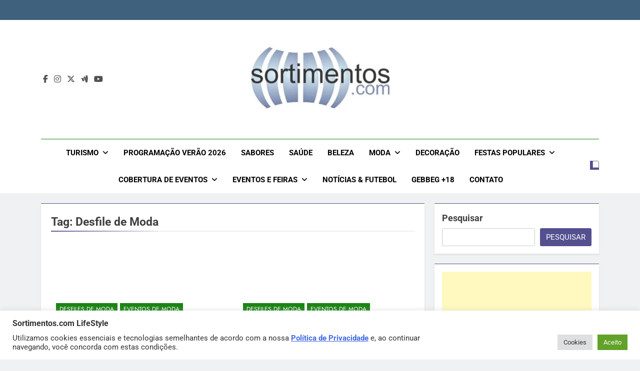

--- FILE ---
content_type: text/html; charset=UTF-8
request_url: https://sortimentos.com/tag/desfile-de-moda/page/2/
body_size: 28439
content:
<!doctype html>
<html lang="pt-BR">
<head>
	<meta charset="UTF-8">
	<meta name="viewport" content="width=device-width, initial-scale=1">
	<link rel="profile" href="https://gmpg.org/xfn/11">
	<meta name='robots' content='index, follow, max-image-preview:large, max-snippet:-1, max-video-preview:-1' />

	<!-- This site is optimized with the Yoast SEO plugin v26.8 - https://yoast.com/product/yoast-seo-wordpress/ -->
	<title>Desfile de Moda - Sortimentos.com -Desfile de Moda</title>
	<meta name="description" content="Desfile de Moda - Sortimentos.com -Desfile de Moda - Sortimentos.com Moda e Beleza Desfile de Moda - Sortimentos.com Gastronomia e Turismo -Desfile de Moda Sortimentos.com Decoração e Tendências -Desfile de Moda" />
	<link rel="canonical" href="https://sortimentos.com/tag/desfile-de-moda/page/2/" />
	<link rel="prev" href="https://sortimentos.com/tag/desfile-de-moda/" />
	<link rel="next" href="https://sortimentos.com/tag/desfile-de-moda/page/3/" />
	<meta property="og:locale" content="pt_BR" />
	<meta property="og:type" content="article" />
	<meta property="og:title" content="Desfile de Moda - Sortimentos.com -Desfile de Moda" />
	<meta property="og:description" content="Desfile de Moda - Sortimentos.com -Desfile de Moda - Sortimentos.com Moda e Beleza Desfile de Moda - Sortimentos.com Gastronomia e Turismo -Desfile de Moda Sortimentos.com Decoração e Tendências -Desfile de Moda" />
	<meta property="og:url" content="https://sortimentos.com/tag/desfile-de-moda/" />
	<meta property="og:site_name" content="Sortimentos.com LifeStyle - Sortimentos.com Feiras - Sortimentos.com Comportamento" />
	<meta property="og:image" content="https://sortimentos.com/wp-content/uploads/2024/06/sortimentos-com.png" />
	<meta property="og:image:width" content="850" />
	<meta property="og:image:height" content="850" />
	<meta property="og:image:type" content="image/png" />
	<meta name="twitter:card" content="summary_large_image" />
	<meta name="twitter:site" content="@sortimentos" />
	<script type="application/ld+json" class="yoast-schema-graph">{"@context":"https://schema.org","@graph":[{"@type":"CollectionPage","@id":"https://sortimentos.com/tag/desfile-de-moda/","url":"https://sortimentos.com/tag/desfile-de-moda/page/2/","name":"Desfile de Moda - Sortimentos.com -Desfile de Moda","isPartOf":{"@id":"https://sortimentos.com/#website"},"primaryImageOfPage":{"@id":"https://sortimentos.com/tag/desfile-de-moda/page/2/#primaryimage"},"image":{"@id":"https://sortimentos.com/tag/desfile-de-moda/page/2/#primaryimage"},"thumbnailUrl":"","description":"Desfile de Moda - Sortimentos.com -Desfile de Moda - Sortimentos.com Moda e Beleza Desfile de Moda - Sortimentos.com Gastronomia e Turismo -Desfile de Moda Sortimentos.com Decoração e Tendências -Desfile de Moda","breadcrumb":{"@id":"https://sortimentos.com/tag/desfile-de-moda/page/2/#breadcrumb"},"inLanguage":"pt-BR"},{"@type":"ImageObject","inLanguage":"pt-BR","@id":"https://sortimentos.com/tag/desfile-de-moda/page/2/#primaryimage","url":"","contentUrl":""},{"@type":"BreadcrumbList","@id":"https://sortimentos.com/tag/desfile-de-moda/page/2/#breadcrumb","itemListElement":[{"@type":"ListItem","position":1,"name":"Início","item":"https://sortimentos.com/"},{"@type":"ListItem","position":2,"name":"Desfile de Moda"}]},{"@type":"WebSite","@id":"https://sortimentos.com/#website","url":"https://sortimentos.com/","name":"Sortimentos.com Turismo e Gastronomia - Sortimentos.com Moda, Beleza e Saúde","description":"Sortimentos.com Feiras - Sortimentos.com Turismo - Sortimentos.com Gastronomia - Sortimentos.com Moda, Saúde e Beleza - Sortimentos.com Turismo, Sortimentos.com Gastronomia, Sortimentos.com Moda - Sortimentos.com Beleza -Sortimentos.com Saúde - Sortimentos.com revista virtual","publisher":{"@id":"https://sortimentos.com/#organization"},"alternateName":"Sortimento","potentialAction":[{"@type":"SearchAction","target":{"@type":"EntryPoint","urlTemplate":"https://sortimentos.com/?s={search_term_string}"},"query-input":{"@type":"PropertyValueSpecification","valueRequired":true,"valueName":"search_term_string"}}],"inLanguage":"pt-BR"},{"@type":"Organization","@id":"https://sortimentos.com/#organization","name":"Sortimento Comunicação","alternateName":"Sortimento","url":"https://sortimentos.com/","logo":{"@type":"ImageObject","inLanguage":"pt-BR","@id":"https://sortimentos.com/#/schema/logo/image/","url":"https://sortimentos.com/wp-content/uploads/2024/06/sortimentos-com.png","contentUrl":"https://sortimentos.com/wp-content/uploads/2024/06/sortimentos-com.png","width":850,"height":850,"caption":"Sortimento Comunicação"},"image":{"@id":"https://sortimentos.com/#/schema/logo/image/"},"sameAs":["https://www.facebook.com/sitesortimentos","https://x.com/sortimentos","https://instagram.com/sortimentos","https://bsky.app/profile/sortimento.bsky.social","https://www.youtube.com/@Sortimentos"]}]}</script>
	<!-- / Yoast SEO plugin. -->


<link rel="alternate" type="application/rss+xml" title="Feed para Sortimentos.com LifeStyle - Sortimentos.com Feiras - Sortimentos.com Comportamento &raquo;" href="https://sortimentos.com/feed/" />
<link rel="alternate" type="application/rss+xml" title="Feed de tag para Sortimentos.com LifeStyle - Sortimentos.com Feiras - Sortimentos.com Comportamento &raquo; Desfile de Moda" href="https://sortimentos.com/tag/desfile-de-moda/feed/" />
<style id='wp-img-auto-sizes-contain-inline-css'>
img:is([sizes=auto i],[sizes^="auto," i]){contain-intrinsic-size:3000px 1500px}
/*# sourceURL=wp-img-auto-sizes-contain-inline-css */
</style>

<link rel='stylesheet' id='wp-block-library-css' href='https://sortimentos.com/wp-includes/css/dist/block-library/style.min.css?ver=6.9' media='all' />
<style id='wp-block-heading-inline-css'>
h1:where(.wp-block-heading).has-background,h2:where(.wp-block-heading).has-background,h3:where(.wp-block-heading).has-background,h4:where(.wp-block-heading).has-background,h5:where(.wp-block-heading).has-background,h6:where(.wp-block-heading).has-background{padding:1.25em 2.375em}h1.has-text-align-left[style*=writing-mode]:where([style*=vertical-lr]),h1.has-text-align-right[style*=writing-mode]:where([style*=vertical-rl]),h2.has-text-align-left[style*=writing-mode]:where([style*=vertical-lr]),h2.has-text-align-right[style*=writing-mode]:where([style*=vertical-rl]),h3.has-text-align-left[style*=writing-mode]:where([style*=vertical-lr]),h3.has-text-align-right[style*=writing-mode]:where([style*=vertical-rl]),h4.has-text-align-left[style*=writing-mode]:where([style*=vertical-lr]),h4.has-text-align-right[style*=writing-mode]:where([style*=vertical-rl]),h5.has-text-align-left[style*=writing-mode]:where([style*=vertical-lr]),h5.has-text-align-right[style*=writing-mode]:where([style*=vertical-rl]),h6.has-text-align-left[style*=writing-mode]:where([style*=vertical-lr]),h6.has-text-align-right[style*=writing-mode]:where([style*=vertical-rl]){rotate:180deg}
/*# sourceURL=https://sortimentos.com/wp-includes/blocks/heading/style.min.css */
</style>
<style id='wp-block-latest-posts-inline-css'>
.wp-block-latest-posts{box-sizing:border-box}.wp-block-latest-posts.alignleft{margin-right:2em}.wp-block-latest-posts.alignright{margin-left:2em}.wp-block-latest-posts.wp-block-latest-posts__list{list-style:none}.wp-block-latest-posts.wp-block-latest-posts__list li{clear:both;overflow-wrap:break-word}.wp-block-latest-posts.is-grid{display:flex;flex-wrap:wrap}.wp-block-latest-posts.is-grid li{margin:0 1.25em 1.25em 0;width:100%}@media (min-width:600px){.wp-block-latest-posts.columns-2 li{width:calc(50% - .625em)}.wp-block-latest-posts.columns-2 li:nth-child(2n){margin-right:0}.wp-block-latest-posts.columns-3 li{width:calc(33.33333% - .83333em)}.wp-block-latest-posts.columns-3 li:nth-child(3n){margin-right:0}.wp-block-latest-posts.columns-4 li{width:calc(25% - .9375em)}.wp-block-latest-posts.columns-4 li:nth-child(4n){margin-right:0}.wp-block-latest-posts.columns-5 li{width:calc(20% - 1em)}.wp-block-latest-posts.columns-5 li:nth-child(5n){margin-right:0}.wp-block-latest-posts.columns-6 li{width:calc(16.66667% - 1.04167em)}.wp-block-latest-posts.columns-6 li:nth-child(6n){margin-right:0}}:root :where(.wp-block-latest-posts.is-grid){padding:0}:root :where(.wp-block-latest-posts.wp-block-latest-posts__list){padding-left:0}.wp-block-latest-posts__post-author,.wp-block-latest-posts__post-date{display:block;font-size:.8125em}.wp-block-latest-posts__post-excerpt,.wp-block-latest-posts__post-full-content{margin-bottom:1em;margin-top:.5em}.wp-block-latest-posts__featured-image a{display:inline-block}.wp-block-latest-posts__featured-image img{height:auto;max-width:100%;width:auto}.wp-block-latest-posts__featured-image.alignleft{float:left;margin-right:1em}.wp-block-latest-posts__featured-image.alignright{float:right;margin-left:1em}.wp-block-latest-posts__featured-image.aligncenter{margin-bottom:1em;text-align:center}
/*# sourceURL=https://sortimentos.com/wp-includes/blocks/latest-posts/style.min.css */
</style>
<style id='wp-block-rss-inline-css'>
ul.wp-block-rss.alignleft{margin-right:2em}ul.wp-block-rss.alignright{margin-left:2em}ul.wp-block-rss.is-grid{display:flex;flex-wrap:wrap;padding:0}ul.wp-block-rss.is-grid li{margin:0 1em 1em 0;width:100%}@media (min-width:600px){ul.wp-block-rss.columns-2 li{width:calc(50% - 1em)}ul.wp-block-rss.columns-3 li{width:calc(33.33333% - 1em)}ul.wp-block-rss.columns-4 li{width:calc(25% - 1em)}ul.wp-block-rss.columns-5 li{width:calc(20% - 1em)}ul.wp-block-rss.columns-6 li{width:calc(16.66667% - 1em)}}.wp-block-rss__item-author,.wp-block-rss__item-publish-date{display:block;font-size:.8125em}.wp-block-rss{box-sizing:border-box;list-style:none;padding:0}
/*# sourceURL=https://sortimentos.com/wp-includes/blocks/rss/style.min.css */
</style>
<style id='wp-block-search-inline-css'>
.wp-block-search__button{margin-left:10px;word-break:normal}.wp-block-search__button.has-icon{line-height:0}.wp-block-search__button svg{height:1.25em;min-height:24px;min-width:24px;width:1.25em;fill:currentColor;vertical-align:text-bottom}:where(.wp-block-search__button){border:1px solid #ccc;padding:6px 10px}.wp-block-search__inside-wrapper{display:flex;flex:auto;flex-wrap:nowrap;max-width:100%}.wp-block-search__label{width:100%}.wp-block-search.wp-block-search__button-only .wp-block-search__button{box-sizing:border-box;display:flex;flex-shrink:0;justify-content:center;margin-left:0;max-width:100%}.wp-block-search.wp-block-search__button-only .wp-block-search__inside-wrapper{min-width:0!important;transition-property:width}.wp-block-search.wp-block-search__button-only .wp-block-search__input{flex-basis:100%;transition-duration:.3s}.wp-block-search.wp-block-search__button-only.wp-block-search__searchfield-hidden,.wp-block-search.wp-block-search__button-only.wp-block-search__searchfield-hidden .wp-block-search__inside-wrapper{overflow:hidden}.wp-block-search.wp-block-search__button-only.wp-block-search__searchfield-hidden .wp-block-search__input{border-left-width:0!important;border-right-width:0!important;flex-basis:0;flex-grow:0;margin:0;min-width:0!important;padding-left:0!important;padding-right:0!important;width:0!important}:where(.wp-block-search__input){appearance:none;border:1px solid #949494;flex-grow:1;font-family:inherit;font-size:inherit;font-style:inherit;font-weight:inherit;letter-spacing:inherit;line-height:inherit;margin-left:0;margin-right:0;min-width:3rem;padding:8px;text-decoration:unset!important;text-transform:inherit}:where(.wp-block-search__button-inside .wp-block-search__inside-wrapper){background-color:#fff;border:1px solid #949494;box-sizing:border-box;padding:4px}:where(.wp-block-search__button-inside .wp-block-search__inside-wrapper) .wp-block-search__input{border:none;border-radius:0;padding:0 4px}:where(.wp-block-search__button-inside .wp-block-search__inside-wrapper) .wp-block-search__input:focus{outline:none}:where(.wp-block-search__button-inside .wp-block-search__inside-wrapper) :where(.wp-block-search__button){padding:4px 8px}.wp-block-search.aligncenter .wp-block-search__inside-wrapper{margin:auto}.wp-block[data-align=right] .wp-block-search.wp-block-search__button-only .wp-block-search__inside-wrapper{float:right}
/*# sourceURL=https://sortimentos.com/wp-includes/blocks/search/style.min.css */
</style>
<style id='wp-block-group-inline-css'>
.wp-block-group{box-sizing:border-box}:where(.wp-block-group.wp-block-group-is-layout-constrained){position:relative}
/*# sourceURL=https://sortimentos.com/wp-includes/blocks/group/style.min.css */
</style>
<style id='wp-block-paragraph-inline-css'>
.is-small-text{font-size:.875em}.is-regular-text{font-size:1em}.is-large-text{font-size:2.25em}.is-larger-text{font-size:3em}.has-drop-cap:not(:focus):first-letter{float:left;font-size:8.4em;font-style:normal;font-weight:100;line-height:.68;margin:.05em .1em 0 0;text-transform:uppercase}body.rtl .has-drop-cap:not(:focus):first-letter{float:none;margin-left:.1em}p.has-drop-cap.has-background{overflow:hidden}:root :where(p.has-background){padding:1.25em 2.375em}:where(p.has-text-color:not(.has-link-color)) a{color:inherit}p.has-text-align-left[style*="writing-mode:vertical-lr"],p.has-text-align-right[style*="writing-mode:vertical-rl"]{rotate:180deg}
/*# sourceURL=https://sortimentos.com/wp-includes/blocks/paragraph/style.min.css */
</style>
<style id='wp-block-separator-inline-css'>
@charset "UTF-8";.wp-block-separator{border:none;border-top:2px solid}:root :where(.wp-block-separator.is-style-dots){height:auto;line-height:1;text-align:center}:root :where(.wp-block-separator.is-style-dots):before{color:currentColor;content:"···";font-family:serif;font-size:1.5em;letter-spacing:2em;padding-left:2em}.wp-block-separator.is-style-dots{background:none!important;border:none!important}
/*# sourceURL=https://sortimentos.com/wp-includes/blocks/separator/style.min.css */
</style>
<style id='global-styles-inline-css'>
:root{--wp--preset--aspect-ratio--square: 1;--wp--preset--aspect-ratio--4-3: 4/3;--wp--preset--aspect-ratio--3-4: 3/4;--wp--preset--aspect-ratio--3-2: 3/2;--wp--preset--aspect-ratio--2-3: 2/3;--wp--preset--aspect-ratio--16-9: 16/9;--wp--preset--aspect-ratio--9-16: 9/16;--wp--preset--color--black: #000000;--wp--preset--color--cyan-bluish-gray: #abb8c3;--wp--preset--color--white: #ffffff;--wp--preset--color--pale-pink: #f78da7;--wp--preset--color--vivid-red: #cf2e2e;--wp--preset--color--luminous-vivid-orange: #ff6900;--wp--preset--color--luminous-vivid-amber: #fcb900;--wp--preset--color--light-green-cyan: #7bdcb5;--wp--preset--color--vivid-green-cyan: #00d084;--wp--preset--color--pale-cyan-blue: #8ed1fc;--wp--preset--color--vivid-cyan-blue: #0693e3;--wp--preset--color--vivid-purple: #9b51e0;--wp--preset--gradient--vivid-cyan-blue-to-vivid-purple: linear-gradient(135deg,rgb(6,147,227) 0%,rgb(155,81,224) 100%);--wp--preset--gradient--light-green-cyan-to-vivid-green-cyan: linear-gradient(135deg,rgb(122,220,180) 0%,rgb(0,208,130) 100%);--wp--preset--gradient--luminous-vivid-amber-to-luminous-vivid-orange: linear-gradient(135deg,rgb(252,185,0) 0%,rgb(255,105,0) 100%);--wp--preset--gradient--luminous-vivid-orange-to-vivid-red: linear-gradient(135deg,rgb(255,105,0) 0%,rgb(207,46,46) 100%);--wp--preset--gradient--very-light-gray-to-cyan-bluish-gray: linear-gradient(135deg,rgb(238,238,238) 0%,rgb(169,184,195) 100%);--wp--preset--gradient--cool-to-warm-spectrum: linear-gradient(135deg,rgb(74,234,220) 0%,rgb(151,120,209) 20%,rgb(207,42,186) 40%,rgb(238,44,130) 60%,rgb(251,105,98) 80%,rgb(254,248,76) 100%);--wp--preset--gradient--blush-light-purple: linear-gradient(135deg,rgb(255,206,236) 0%,rgb(152,150,240) 100%);--wp--preset--gradient--blush-bordeaux: linear-gradient(135deg,rgb(254,205,165) 0%,rgb(254,45,45) 50%,rgb(107,0,62) 100%);--wp--preset--gradient--luminous-dusk: linear-gradient(135deg,rgb(255,203,112) 0%,rgb(199,81,192) 50%,rgb(65,88,208) 100%);--wp--preset--gradient--pale-ocean: linear-gradient(135deg,rgb(255,245,203) 0%,rgb(182,227,212) 50%,rgb(51,167,181) 100%);--wp--preset--gradient--electric-grass: linear-gradient(135deg,rgb(202,248,128) 0%,rgb(113,206,126) 100%);--wp--preset--gradient--midnight: linear-gradient(135deg,rgb(2,3,129) 0%,rgb(40,116,252) 100%);--wp--preset--font-size--small: 13px;--wp--preset--font-size--medium: 20px;--wp--preset--font-size--large: 36px;--wp--preset--font-size--x-large: 42px;--wp--preset--spacing--20: 0.44rem;--wp--preset--spacing--30: 0.67rem;--wp--preset--spacing--40: 1rem;--wp--preset--spacing--50: 1.5rem;--wp--preset--spacing--60: 2.25rem;--wp--preset--spacing--70: 3.38rem;--wp--preset--spacing--80: 5.06rem;--wp--preset--shadow--natural: 6px 6px 9px rgba(0, 0, 0, 0.2);--wp--preset--shadow--deep: 12px 12px 50px rgba(0, 0, 0, 0.4);--wp--preset--shadow--sharp: 6px 6px 0px rgba(0, 0, 0, 0.2);--wp--preset--shadow--outlined: 6px 6px 0px -3px rgb(255, 255, 255), 6px 6px rgb(0, 0, 0);--wp--preset--shadow--crisp: 6px 6px 0px rgb(0, 0, 0);}:where(.is-layout-flex){gap: 0.5em;}:where(.is-layout-grid){gap: 0.5em;}body .is-layout-flex{display: flex;}.is-layout-flex{flex-wrap: wrap;align-items: center;}.is-layout-flex > :is(*, div){margin: 0;}body .is-layout-grid{display: grid;}.is-layout-grid > :is(*, div){margin: 0;}:where(.wp-block-columns.is-layout-flex){gap: 2em;}:where(.wp-block-columns.is-layout-grid){gap: 2em;}:where(.wp-block-post-template.is-layout-flex){gap: 1.25em;}:where(.wp-block-post-template.is-layout-grid){gap: 1.25em;}.has-black-color{color: var(--wp--preset--color--black) !important;}.has-cyan-bluish-gray-color{color: var(--wp--preset--color--cyan-bluish-gray) !important;}.has-white-color{color: var(--wp--preset--color--white) !important;}.has-pale-pink-color{color: var(--wp--preset--color--pale-pink) !important;}.has-vivid-red-color{color: var(--wp--preset--color--vivid-red) !important;}.has-luminous-vivid-orange-color{color: var(--wp--preset--color--luminous-vivid-orange) !important;}.has-luminous-vivid-amber-color{color: var(--wp--preset--color--luminous-vivid-amber) !important;}.has-light-green-cyan-color{color: var(--wp--preset--color--light-green-cyan) !important;}.has-vivid-green-cyan-color{color: var(--wp--preset--color--vivid-green-cyan) !important;}.has-pale-cyan-blue-color{color: var(--wp--preset--color--pale-cyan-blue) !important;}.has-vivid-cyan-blue-color{color: var(--wp--preset--color--vivid-cyan-blue) !important;}.has-vivid-purple-color{color: var(--wp--preset--color--vivid-purple) !important;}.has-black-background-color{background-color: var(--wp--preset--color--black) !important;}.has-cyan-bluish-gray-background-color{background-color: var(--wp--preset--color--cyan-bluish-gray) !important;}.has-white-background-color{background-color: var(--wp--preset--color--white) !important;}.has-pale-pink-background-color{background-color: var(--wp--preset--color--pale-pink) !important;}.has-vivid-red-background-color{background-color: var(--wp--preset--color--vivid-red) !important;}.has-luminous-vivid-orange-background-color{background-color: var(--wp--preset--color--luminous-vivid-orange) !important;}.has-luminous-vivid-amber-background-color{background-color: var(--wp--preset--color--luminous-vivid-amber) !important;}.has-light-green-cyan-background-color{background-color: var(--wp--preset--color--light-green-cyan) !important;}.has-vivid-green-cyan-background-color{background-color: var(--wp--preset--color--vivid-green-cyan) !important;}.has-pale-cyan-blue-background-color{background-color: var(--wp--preset--color--pale-cyan-blue) !important;}.has-vivid-cyan-blue-background-color{background-color: var(--wp--preset--color--vivid-cyan-blue) !important;}.has-vivid-purple-background-color{background-color: var(--wp--preset--color--vivid-purple) !important;}.has-black-border-color{border-color: var(--wp--preset--color--black) !important;}.has-cyan-bluish-gray-border-color{border-color: var(--wp--preset--color--cyan-bluish-gray) !important;}.has-white-border-color{border-color: var(--wp--preset--color--white) !important;}.has-pale-pink-border-color{border-color: var(--wp--preset--color--pale-pink) !important;}.has-vivid-red-border-color{border-color: var(--wp--preset--color--vivid-red) !important;}.has-luminous-vivid-orange-border-color{border-color: var(--wp--preset--color--luminous-vivid-orange) !important;}.has-luminous-vivid-amber-border-color{border-color: var(--wp--preset--color--luminous-vivid-amber) !important;}.has-light-green-cyan-border-color{border-color: var(--wp--preset--color--light-green-cyan) !important;}.has-vivid-green-cyan-border-color{border-color: var(--wp--preset--color--vivid-green-cyan) !important;}.has-pale-cyan-blue-border-color{border-color: var(--wp--preset--color--pale-cyan-blue) !important;}.has-vivid-cyan-blue-border-color{border-color: var(--wp--preset--color--vivid-cyan-blue) !important;}.has-vivid-purple-border-color{border-color: var(--wp--preset--color--vivid-purple) !important;}.has-vivid-cyan-blue-to-vivid-purple-gradient-background{background: var(--wp--preset--gradient--vivid-cyan-blue-to-vivid-purple) !important;}.has-light-green-cyan-to-vivid-green-cyan-gradient-background{background: var(--wp--preset--gradient--light-green-cyan-to-vivid-green-cyan) !important;}.has-luminous-vivid-amber-to-luminous-vivid-orange-gradient-background{background: var(--wp--preset--gradient--luminous-vivid-amber-to-luminous-vivid-orange) !important;}.has-luminous-vivid-orange-to-vivid-red-gradient-background{background: var(--wp--preset--gradient--luminous-vivid-orange-to-vivid-red) !important;}.has-very-light-gray-to-cyan-bluish-gray-gradient-background{background: var(--wp--preset--gradient--very-light-gray-to-cyan-bluish-gray) !important;}.has-cool-to-warm-spectrum-gradient-background{background: var(--wp--preset--gradient--cool-to-warm-spectrum) !important;}.has-blush-light-purple-gradient-background{background: var(--wp--preset--gradient--blush-light-purple) !important;}.has-blush-bordeaux-gradient-background{background: var(--wp--preset--gradient--blush-bordeaux) !important;}.has-luminous-dusk-gradient-background{background: var(--wp--preset--gradient--luminous-dusk) !important;}.has-pale-ocean-gradient-background{background: var(--wp--preset--gradient--pale-ocean) !important;}.has-electric-grass-gradient-background{background: var(--wp--preset--gradient--electric-grass) !important;}.has-midnight-gradient-background{background: var(--wp--preset--gradient--midnight) !important;}.has-small-font-size{font-size: var(--wp--preset--font-size--small) !important;}.has-medium-font-size{font-size: var(--wp--preset--font-size--medium) !important;}.has-large-font-size{font-size: var(--wp--preset--font-size--large) !important;}.has-x-large-font-size{font-size: var(--wp--preset--font-size--x-large) !important;}
/*# sourceURL=global-styles-inline-css */
</style>

<style id='classic-theme-styles-inline-css'>
/*! This file is auto-generated */
.wp-block-button__link{color:#fff;background-color:#32373c;border-radius:9999px;box-shadow:none;text-decoration:none;padding:calc(.667em + 2px) calc(1.333em + 2px);font-size:1.125em}.wp-block-file__button{background:#32373c;color:#fff;text-decoration:none}
/*# sourceURL=/wp-includes/css/classic-themes.min.css */
</style>
<link rel='stylesheet' id='cookie-law-info-css' href='https://sortimentos.com/wp-content/plugins/cookie-law-info/legacy/public/css/cookie-law-info-public.css?ver=3.3.9.1' media='all' />
<link rel='stylesheet' id='cookie-law-info-gdpr-css' href='https://sortimentos.com/wp-content/plugins/cookie-law-info/legacy/public/css/cookie-law-info-gdpr.css?ver=3.3.9.1' media='all' />
<link rel='stylesheet' id='fontawesome-css' href='https://sortimentos.com/wp-content/themes/newsmatic/assets/lib/fontawesome/css/all.min.css?ver=5.15.3' media='all' />
<link rel='stylesheet' id='fontawesome-6-css' href='https://sortimentos.com/wp-content/themes/newsmatic/assets/lib/fontawesome-6/css/all.min.css?ver=6.5.1' media='all' />
<link rel='stylesheet' id='slick-css' href='https://sortimentos.com/wp-content/themes/newsmatic/assets/lib/slick/slick.css?ver=1.8.1' media='all' />
<link rel='stylesheet' id='newsmatic-typo-fonts-css' href='https://sortimentos.com/wp-content/fonts/c4b6867a82c303bec2569eb5620e5db2.css' media='all' />
<link rel='stylesheet' id='newsmatic-style-css' href='https://sortimentos.com/wp-content/themes/newsmatic/style.css?ver=1.3.18' media='all' />
<style id='newsmatic-style-inline-css'>
body.newsmatic_font_typography{ --newsmatic-global-preset-color-1: #64748b;}
 body.newsmatic_font_typography{ --newsmatic-global-preset-color-2: #27272a;}
 body.newsmatic_font_typography{ --newsmatic-global-preset-color-3: #ef4444;}
 body.newsmatic_font_typography{ --newsmatic-global-preset-color-4: #eab308;}
 body.newsmatic_font_typography{ --newsmatic-global-preset-color-5: #84cc16;}
 body.newsmatic_font_typography{ --newsmatic-global-preset-color-6: #22c55e;}
 body.newsmatic_font_typography{ --newsmatic-global-preset-color-7: #06b6d4;}
 body.newsmatic_font_typography{ --newsmatic-global-preset-color-8: #4b7f99;}
 body.newsmatic_font_typography{ --newsmatic-global-preset-color-9: #6366f1;}
 body.newsmatic_font_typography{ --newsmatic-global-preset-color-10: #84cc16;}
 body.newsmatic_font_typography{ --newsmatic-global-preset-color-11: #a855f7;}
 body.newsmatic_font_typography{ --newsmatic-global-preset-color-12: #f43f5e;}
 body.newsmatic_font_typography{ --newsmatic-global-preset-gradient-color-1: linear-gradient( 135deg, #485563 10%, #29323c 100%);}
 body.newsmatic_font_typography{ --newsmatic-global-preset-gradient-color-2: linear-gradient( 135deg, #FF512F 10%, #F09819 100%);}
 body.newsmatic_font_typography{ --newsmatic-global-preset-gradient-color-3: linear-gradient( 135deg, #00416A 10%, #E4E5E6 100%);}
 body.newsmatic_font_typography{ --newsmatic-global-preset-gradient-color-4: linear-gradient( 135deg, #CE9FFC 10%, #7367F0 100%);}
 body.newsmatic_font_typography{ --newsmatic-global-preset-gradient-color-5: linear-gradient( 135deg, #90F7EC 10%, #32CCBC 100%);}
 body.newsmatic_font_typography{ --newsmatic-global-preset-gradient-color-6: linear-gradient( 135deg, #81FBB8 10%, #28C76F 100%);}
 body.newsmatic_font_typography{ --newsmatic-global-preset-gradient-color-7: linear-gradient( 135deg, #EB3349 10%, #F45C43 100%);}
 body.newsmatic_font_typography{ --newsmatic-global-preset-gradient-color-8: linear-gradient( 135deg, #FFF720 10%, #3CD500 100%);}
 body.newsmatic_font_typography{ --newsmatic-global-preset-gradient-color-9: linear-gradient( 135deg, #FF96F9 10%, #C32BAC 100%);}
 body.newsmatic_font_typography{ --newsmatic-global-preset-gradient-color-10: linear-gradient( 135deg, #69FF97 10%, #00E4FF 100%);}
 body.newsmatic_font_typography{ --newsmatic-global-preset-gradient-color-11: linear-gradient( 135deg, #3C8CE7 10%, #00EAFF 100%);}
 body.newsmatic_font_typography{ --newsmatic-global-preset-gradient-color-12: linear-gradient( 135deg, #FF7AF5 10%, #513162 100%);}
 body.newsmatic_font_typography{ --theme-block-top-border-color: #535a89;}
.newsmatic_font_typography { --header-padding: 35px;} .newsmatic_font_typography { --header-padding-tablet: 30px;} .newsmatic_font_typography { --header-padding-smartphone: 30px;}.newsmatic_main_body .site-header.layout--default .top-header{ background: #3f617d}.newsmatic_font_typography .header-custom-button{ background: linear-gradient(135deg,rgb(178,7,29) 0%,rgb(1,1,1) 100%)}.newsmatic_font_typography .header-custom-button:hover{ background: #b2071d}.newsmatic_font_typography { --site-title-family : Roboto; }
.newsmatic_font_typography { --site-title-weight : 700; }
.newsmatic_font_typography { --site-title-texttransform : capitalize; }
.newsmatic_font_typography { --site-title-textdecoration : none; }
.newsmatic_font_typography { --site-title-size : 45px; }
.newsmatic_font_typography { --site-title-size-tab : 43px; }
.newsmatic_font_typography { --site-title-size-mobile : 40px; }
.newsmatic_font_typography { --site-title-lineheight : 45px; }
.newsmatic_font_typography { --site-title-lineheight-tab : 42px; }
.newsmatic_font_typography { --site-title-lineheight-mobile : 40px; }
.newsmatic_font_typography { --site-title-letterspacing : 0px; }
.newsmatic_font_typography { --site-title-letterspacing-tab : 0px; }
.newsmatic_font_typography { --site-title-letterspacing-mobile : 0px; }
.newsmatic_font_typography { --site-tagline-family : Roboto; }
.newsmatic_font_typography { --site-tagline-weight : 400; }
.newsmatic_font_typography { --site-tagline-texttransform : capitalize; }
.newsmatic_font_typography { --site-tagline-textdecoration : none; }
.newsmatic_font_typography { --site-tagline-size : 16px; }
.newsmatic_font_typography { --site-tagline-size-tab : 16px; }
.newsmatic_font_typography { --site-tagline-size-mobile : 16px; }
.newsmatic_font_typography { --site-tagline-lineheight : 26px; }
.newsmatic_font_typography { --site-tagline-lineheight-tab : 26px; }
.newsmatic_font_typography { --site-tagline-lineheight-mobile : 16px; }
.newsmatic_font_typography { --site-tagline-letterspacing : 0px; }
.newsmatic_font_typography { --site-tagline-letterspacing-tab : 0px; }
.newsmatic_font_typography { --site-tagline-letterspacing-mobile : 0px; }
body .site-branding img.custom-logo{ width: 301px; }@media(max-width: 940px) { body .site-branding img.custom-logo{ width: 200px; } }
@media(max-width: 610px) { body .site-branding img.custom-logo{ width: 200px; } }
.newsmatic_font_typography  { --sidebar-toggle-color: #525252;}.newsmatic_font_typography  { --sidebar-toggle-color-hover : #298327; }.newsmatic_font_typography  { --search-color: #525252;}.newsmatic_font_typography  { --search-color-hover : #187a13; }.newsmatic_main_body { --site-bk-color: #F0F1F2}.newsmatic_font_typography  { --move-to-top-background-color: #1B8415;}.newsmatic_font_typography  { --move-to-top-background-color-hover : #1B8415; }.newsmatic_font_typography  { --move-to-top-color: #fff;}.newsmatic_font_typography  { --move-to-top-color-hover : #fff; }@media(max-width: 610px) { .ads-banner{ display : block;} }@media(max-width: 610px) { body #newsmatic-scroll-to-top.show{ display : none;} }body .site-header.layout--default .menu-section .row{ border-top: 1px solid #1B8415;}body .site-footer.dark_bk{ border-top: 5px solid #1B8415;}.newsmatic_font_typography  { --custom-btn-color: #ffffff;}.newsmatic_font_typography  { --custom-btn-color-hover : #ffffff; } body.newsmatic_main_body{ --theme-color-red: #544f8f;} body.newsmatic_dark_mode{ --theme-color-red: #544f8f;}body .post-categories .cat-item.cat-12993 { background-color : #1B8415} body .newsmatic-category-no-bk .post-categories .cat-item.cat-12993 a  { color : #1B8415} body.single .post-categories .cat-item.cat-12993 { background-color : #1B8415} body .post-categories .cat-item.cat-13258 { background-color : #1B8415} body .newsmatic-category-no-bk .post-categories .cat-item.cat-13258 a  { color : #1B8415} body.single .post-categories .cat-item.cat-13258 { background-color : #1B8415} body .post-categories .cat-item.cat-628 { background-color : #1B8415} body .newsmatic-category-no-bk .post-categories .cat-item.cat-628 a  { color : #1B8415} body.single .post-categories .cat-item.cat-628 { background-color : #1B8415} body .post-categories .cat-item.cat-11797 { background-color : #1B8415} body .newsmatic-category-no-bk .post-categories .cat-item.cat-11797 a  { color : #1B8415} body.single .post-categories .cat-item.cat-11797 { background-color : #1B8415} body .post-categories .cat-item.cat-92 { background-color : #1B8415} body .newsmatic-category-no-bk .post-categories .cat-item.cat-92 a  { color : #1B8415} body.single .post-categories .cat-item.cat-92 { background-color : #1B8415} body .post-categories .cat-item.cat-11747 { background-color : #1B8415} body .newsmatic-category-no-bk .post-categories .cat-item.cat-11747 a  { color : #1B8415} body.single .post-categories .cat-item.cat-11747 { background-color : #1B8415} body .post-categories .cat-item.cat-11744 { background-color : #1B8415} body .newsmatic-category-no-bk .post-categories .cat-item.cat-11744 a  { color : #1B8415} body.single .post-categories .cat-item.cat-11744 { background-color : #1B8415} body .post-categories .cat-item.cat-14664 { background-color : #1B8415} body .newsmatic-category-no-bk .post-categories .cat-item.cat-14664 a  { color : #1B8415} body.single .post-categories .cat-item.cat-14664 { background-color : #1B8415} body .post-categories .cat-item.cat-13819 { background-color : #1B8415} body .newsmatic-category-no-bk .post-categories .cat-item.cat-13819 a  { color : #1B8415} body.single .post-categories .cat-item.cat-13819 { background-color : #1B8415} body .post-categories .cat-item.cat-14304 { background-color : #1B8415} body .newsmatic-category-no-bk .post-categories .cat-item.cat-14304 a  { color : #1B8415} body.single .post-categories .cat-item.cat-14304 { background-color : #1B8415} body .post-categories .cat-item.cat-675 { background-color : #1B8415} body .newsmatic-category-no-bk .post-categories .cat-item.cat-675 a  { color : #1B8415} body.single .post-categories .cat-item.cat-675 { background-color : #1B8415} body .post-categories .cat-item.cat-13752 { background-color : #1B8415} body .newsmatic-category-no-bk .post-categories .cat-item.cat-13752 a  { color : #1B8415} body.single .post-categories .cat-item.cat-13752 { background-color : #1B8415} body .post-categories .cat-item.cat-11868 { background-color : #1B8415} body .newsmatic-category-no-bk .post-categories .cat-item.cat-11868 a  { color : #1B8415} body.single .post-categories .cat-item.cat-11868 { background-color : #1B8415} body .post-categories .cat-item.cat-12659 { background-color : #1B8415} body .newsmatic-category-no-bk .post-categories .cat-item.cat-12659 a  { color : #1B8415} body.single .post-categories .cat-item.cat-12659 { background-color : #1B8415} body .post-categories .cat-item.cat-12661 { background-color : #1B8415} body .newsmatic-category-no-bk .post-categories .cat-item.cat-12661 a  { color : #1B8415} body.single .post-categories .cat-item.cat-12661 { background-color : #1B8415} body .post-categories .cat-item.cat-12660 { background-color : #1B8415} body .newsmatic-category-no-bk .post-categories .cat-item.cat-12660 a  { color : #1B8415} body.single .post-categories .cat-item.cat-12660 { background-color : #1B8415} body .post-categories .cat-item.cat-12801 { background-color : #1B8415} body .newsmatic-category-no-bk .post-categories .cat-item.cat-12801 a  { color : #1B8415} body.single .post-categories .cat-item.cat-12801 { background-color : #1B8415} body .post-categories .cat-item.cat-12853 { background-color : #1B8415} body .newsmatic-category-no-bk .post-categories .cat-item.cat-12853 a  { color : #1B8415} body.single .post-categories .cat-item.cat-12853 { background-color : #1B8415} body .post-categories .cat-item.cat-14476 { background-color : #1B8415} body .newsmatic-category-no-bk .post-categories .cat-item.cat-14476 a  { color : #1B8415} body.single .post-categories .cat-item.cat-14476 { background-color : #1B8415} body .post-categories .cat-item.cat-4 { background-color : #1B8415} body .newsmatic-category-no-bk .post-categories .cat-item.cat-4 a  { color : #1B8415} body.single .post-categories .cat-item.cat-4 { background-color : #1B8415} body .post-categories .cat-item.cat-14305 { background-color : #1B8415} body .newsmatic-category-no-bk .post-categories .cat-item.cat-14305 a  { color : #1B8415} body.single .post-categories .cat-item.cat-14305 { background-color : #1B8415} body .post-categories .cat-item.cat-13536 { background-color : #1B8415} body .newsmatic-category-no-bk .post-categories .cat-item.cat-13536 a  { color : #1B8415} body.single .post-categories .cat-item.cat-13536 { background-color : #1B8415} body .post-categories .cat-item.cat-13427 { background-color : #1B8415} body .newsmatic-category-no-bk .post-categories .cat-item.cat-13427 a  { color : #1B8415} body.single .post-categories .cat-item.cat-13427 { background-color : #1B8415} body .post-categories .cat-item.cat-12967 { background-color : #1B8415} body .newsmatic-category-no-bk .post-categories .cat-item.cat-12967 a  { color : #1B8415} body.single .post-categories .cat-item.cat-12967 { background-color : #1B8415} body .post-categories .cat-item.cat-12271 { background-color : #1B8415} body .newsmatic-category-no-bk .post-categories .cat-item.cat-12271 a  { color : #1B8415} body.single .post-categories .cat-item.cat-12271 { background-color : #1B8415} body .post-categories .cat-item.cat-13100 { background-color : #1B8415} body .newsmatic-category-no-bk .post-categories .cat-item.cat-13100 a  { color : #1B8415} body.single .post-categories .cat-item.cat-13100 { background-color : #1B8415} body .post-categories .cat-item.cat-14509 { background-color : #1B8415} body .newsmatic-category-no-bk .post-categories .cat-item.cat-14509 a  { color : #1B8415} body.single .post-categories .cat-item.cat-14509 { background-color : #1B8415} body .post-categories .cat-item.cat-12662 { background-color : #1B8415} body .newsmatic-category-no-bk .post-categories .cat-item.cat-12662 a  { color : #1B8415} body.single .post-categories .cat-item.cat-12662 { background-color : #1B8415} body .post-categories .cat-item.cat-12272 { background-color : #1B8415} body .newsmatic-category-no-bk .post-categories .cat-item.cat-12272 a  { color : #1B8415} body.single .post-categories .cat-item.cat-12272 { background-color : #1B8415} body .post-categories .cat-item.cat-14552 { background-color : #1B8415} body .newsmatic-category-no-bk .post-categories .cat-item.cat-14552 a  { color : #1B8415} body.single .post-categories .cat-item.cat-14552 { background-color : #1B8415} body .post-categories .cat-item.cat-608 { background-color : #1B8415} body .newsmatic-category-no-bk .post-categories .cat-item.cat-608 a  { color : #1B8415} body.single .post-categories .cat-item.cat-608 { background-color : #1B8415} body .post-categories .cat-item.cat-12800 { background-color : #1B8415} body .newsmatic-category-no-bk .post-categories .cat-item.cat-12800 a  { color : #1B8415} body.single .post-categories .cat-item.cat-12800 { background-color : #1B8415} body .post-categories .cat-item.cat-610 { background-color : #1B8415} body .newsmatic-category-no-bk .post-categories .cat-item.cat-610 a  { color : #1B8415} body.single .post-categories .cat-item.cat-610 { background-color : #1B8415} body .post-categories .cat-item.cat-13695 { background-color : #1B8415} body .newsmatic-category-no-bk .post-categories .cat-item.cat-13695 a  { color : #1B8415} body.single .post-categories .cat-item.cat-13695 { background-color : #1B8415} body .post-categories .cat-item.cat-11939 { background-color : #1B8415} body .newsmatic-category-no-bk .post-categories .cat-item.cat-11939 a  { color : #1B8415} body.single .post-categories .cat-item.cat-11939 { background-color : #1B8415} body .post-categories .cat-item.cat-12066 { background-color : #1B8415} body .newsmatic-category-no-bk .post-categories .cat-item.cat-12066 a  { color : #1B8415} body.single .post-categories .cat-item.cat-12066 { background-color : #1B8415} body .post-categories .cat-item.cat-13600 { background-color : #1B8415} body .newsmatic-category-no-bk .post-categories .cat-item.cat-13600 a  { color : #1B8415} body.single .post-categories .cat-item.cat-13600 { background-color : #1B8415} body .post-categories .cat-item.cat-11746 { background-color : #1B8415} body .newsmatic-category-no-bk .post-categories .cat-item.cat-11746 a  { color : #1B8415} body.single .post-categories .cat-item.cat-11746 { background-color : #1B8415} body .post-categories .cat-item.cat-33 { background-color : #1B8415} body .newsmatic-category-no-bk .post-categories .cat-item.cat-33 a  { color : #1B8415} body.single .post-categories .cat-item.cat-33 { background-color : #1B8415} body .post-categories .cat-item.cat-13634 { background-color : #1B8415} body .newsmatic-category-no-bk .post-categories .cat-item.cat-13634 a  { color : #1B8415} body.single .post-categories .cat-item.cat-13634 { background-color : #1B8415} body .post-categories .cat-item.cat-13132 { background-color : #1B8415} body .newsmatic-category-no-bk .post-categories .cat-item.cat-13132 a  { color : #1B8415} body.single .post-categories .cat-item.cat-13132 { background-color : #1B8415} body .post-categories .cat-item.cat-12283 { background-color : #1B8415} body .newsmatic-category-no-bk .post-categories .cat-item.cat-12283 a  { color : #1B8415} body.single .post-categories .cat-item.cat-12283 { background-color : #1B8415} body .post-categories .cat-item.cat-11750 { background-color : #1B8415} body .newsmatic-category-no-bk .post-categories .cat-item.cat-11750 a  { color : #1B8415} body.single .post-categories .cat-item.cat-11750 { background-color : #1B8415} body .post-categories .cat-item.cat-12015 { background-color : #1B8415} body .newsmatic-category-no-bk .post-categories .cat-item.cat-12015 a  { color : #1B8415} body.single .post-categories .cat-item.cat-12015 { background-color : #1B8415} body .post-categories .cat-item.cat-11940 { background-color : #1B8415} body .newsmatic-category-no-bk .post-categories .cat-item.cat-11940 a  { color : #1B8415} body.single .post-categories .cat-item.cat-11940 { background-color : #1B8415} body .post-categories .cat-item.cat-11759 { background-color : #1B8415} body .newsmatic-category-no-bk .post-categories .cat-item.cat-11759 a  { color : #1B8415} body.single .post-categories .cat-item.cat-11759 { background-color : #1B8415} body .post-categories .cat-item.cat-11774 { background-color : #1B8415} body .newsmatic-category-no-bk .post-categories .cat-item.cat-11774 a  { color : #1B8415} body.single .post-categories .cat-item.cat-11774 { background-color : #1B8415} body .post-categories .cat-item.cat-12834 { background-color : #1B8415} body .newsmatic-category-no-bk .post-categories .cat-item.cat-12834 a  { color : #1B8415} body.single .post-categories .cat-item.cat-12834 { background-color : #1B8415} body .post-categories .cat-item.cat-11961 { background-color : #1B8415} body .newsmatic-category-no-bk .post-categories .cat-item.cat-11961 a  { color : #1B8415} body.single .post-categories .cat-item.cat-11961 { background-color : #1B8415} body .post-categories .cat-item.cat-11941 { background-color : #1B8415} body .newsmatic-category-no-bk .post-categories .cat-item.cat-11941 a  { color : #1B8415} body.single .post-categories .cat-item.cat-11941 { background-color : #1B8415} body .post-categories .cat-item.cat-11761 { background-color : #1B8415} body .newsmatic-category-no-bk .post-categories .cat-item.cat-11761 a  { color : #1B8415} body.single .post-categories .cat-item.cat-11761 { background-color : #1B8415} body .post-categories .cat-item.cat-13620 { background-color : #1B8415} body .newsmatic-category-no-bk .post-categories .cat-item.cat-13620 a  { color : #1B8415} body.single .post-categories .cat-item.cat-13620 { background-color : #1B8415} body .post-categories .cat-item.cat-14599 { background-color : #1B8415} body .newsmatic-category-no-bk .post-categories .cat-item.cat-14599 a  { color : #1B8415} body.single .post-categories .cat-item.cat-14599 { background-color : #1B8415} body .post-categories .cat-item.cat-14861 { background-color : #1B8415} body .newsmatic-category-no-bk .post-categories .cat-item.cat-14861 a  { color : #1B8415} body.single .post-categories .cat-item.cat-14861 { background-color : #1B8415} body .post-categories .cat-item.cat-629 { background-color : #1B8415} body .newsmatic-category-no-bk .post-categories .cat-item.cat-629 a  { color : #1B8415} body.single .post-categories .cat-item.cat-629 { background-color : #1B8415} body .post-categories .cat-item.cat-12854 { background-color : #1B8415} body .newsmatic-category-no-bk .post-categories .cat-item.cat-12854 a  { color : #1B8415} body.single .post-categories .cat-item.cat-12854 { background-color : #1B8415} body .post-categories .cat-item.cat-11760 { background-color : #1B8415} body .newsmatic-category-no-bk .post-categories .cat-item.cat-11760 a  { color : #1B8415} body.single .post-categories .cat-item.cat-11760 { background-color : #1B8415} body .post-categories .cat-item.cat-11762 { background-color : #1B8415} body .newsmatic-category-no-bk .post-categories .cat-item.cat-11762 a  { color : #1B8415} body.single .post-categories .cat-item.cat-11762 { background-color : #1B8415} body .post-categories .cat-item.cat-604 { background-color : #1B8415} body .newsmatic-category-no-bk .post-categories .cat-item.cat-604 a  { color : #1B8415} body.single .post-categories .cat-item.cat-604 { background-color : #1B8415} body .post-categories .cat-item.cat-12132 { background-color : #1B8415} body .newsmatic-category-no-bk .post-categories .cat-item.cat-12132 a  { color : #1B8415} body.single .post-categories .cat-item.cat-12132 { background-color : #1B8415} body .post-categories .cat-item.cat-13150 { background-color : #1B8415} body .newsmatic-category-no-bk .post-categories .cat-item.cat-13150 a  { color : #1B8415} body.single .post-categories .cat-item.cat-13150 { background-color : #1B8415} body .post-categories .cat-item.cat-7810 { background-color : #1B8415} body .newsmatic-category-no-bk .post-categories .cat-item.cat-7810 a  { color : #1B8415} body.single .post-categories .cat-item.cat-7810 { background-color : #1B8415} body .post-categories .cat-item.cat-847 { background-color : #1B8415} body .newsmatic-category-no-bk .post-categories .cat-item.cat-847 a  { color : #1B8415} body.single .post-categories .cat-item.cat-847 { background-color : #1B8415} body .post-categories .cat-item.cat-13439 { background-color : #1B8415} body .newsmatic-category-no-bk .post-categories .cat-item.cat-13439 a  { color : #1B8415} body.single .post-categories .cat-item.cat-13439 { background-color : #1B8415} body .post-categories .cat-item.cat-13760 { background-color : #1B8415} body .newsmatic-category-no-bk .post-categories .cat-item.cat-13760 a  { color : #1B8415} body.single .post-categories .cat-item.cat-13760 { background-color : #1B8415} body .post-categories .cat-item.cat-13456 { background-color : #1B8415} body .newsmatic-category-no-bk .post-categories .cat-item.cat-13456 a  { color : #1B8415} body.single .post-categories .cat-item.cat-13456 { background-color : #1B8415} body .post-categories .cat-item.cat-13496 { background-color : #1B8415} body .newsmatic-category-no-bk .post-categories .cat-item.cat-13496 a  { color : #1B8415} body.single .post-categories .cat-item.cat-13496 { background-color : #1B8415} body .post-categories .cat-item.cat-13798 { background-color : #1B8415} body .newsmatic-category-no-bk .post-categories .cat-item.cat-13798 a  { color : #1B8415} body.single .post-categories .cat-item.cat-13798 { background-color : #1B8415} body .post-categories .cat-item.cat-14092 { background-color : #1B8415} body .newsmatic-category-no-bk .post-categories .cat-item.cat-14092 a  { color : #1B8415} body.single .post-categories .cat-item.cat-14092 { background-color : #1B8415} body .post-categories .cat-item.cat-14862 { background-color : #1B8415} body .newsmatic-category-no-bk .post-categories .cat-item.cat-14862 a  { color : #1B8415} body.single .post-categories .cat-item.cat-14862 { background-color : #1B8415} body .post-categories .cat-item.cat-12134 { background-color : #1B8415} body .newsmatic-category-no-bk .post-categories .cat-item.cat-12134 a  { color : #1B8415} body.single .post-categories .cat-item.cat-12134 { background-color : #1B8415} body .post-categories .cat-item.cat-14353 { background-color : #1B8415} body .newsmatic-category-no-bk .post-categories .cat-item.cat-14353 a  { color : #1B8415} body.single .post-categories .cat-item.cat-14353 { background-color : #1B8415} body .post-categories .cat-item.cat-12277 { background-color : #1B8415} body .newsmatic-category-no-bk .post-categories .cat-item.cat-12277 a  { color : #1B8415} body.single .post-categories .cat-item.cat-12277 { background-color : #1B8415} body .post-categories .cat-item.cat-13633 { background-color : #1B8415} body .newsmatic-category-no-bk .post-categories .cat-item.cat-13633 a  { color : #1B8415} body.single .post-categories .cat-item.cat-13633 { background-color : #1B8415}  #main-banner-section .main-banner-slider figure.post-thumb { border-radius: 0px; } #main-banner-section .main-banner-slider .post-element{ border-radius: 0px;}
 @media (max-width: 769px){ #main-banner-section .main-banner-slider figure.post-thumb { border-radius: 0px; } #main-banner-section .main-banner-slider .post-element { border-radius: 0px; } }
 @media (max-width: 548px){ #main-banner-section .main-banner-slider figure.post-thumb  { border-radius: 0px; } #main-banner-section .main-banner-slider .post-element { border-radius: 0px; } }
 #main-banner-section .main-banner-trailing-posts figure.post-thumb, #main-banner-section .banner-trailing-posts figure.post-thumb { border-radius: 0px } #main-banner-section .banner-trailing-posts .post-element { border-radius: 0px;}
 @media (max-width: 769px){ #main-banner-section .main-banner-trailing-posts figure.post-thumb,
				#main-banner-section .banner-trailing-posts figure.post-thumb { border-radius: 0px } #main-banner-section .banner-trailing-posts .post-element { border-radius: 0px;} }
 @media (max-width: 548px){ #main-banner-section .main-banner-trailing-posts figure.post-thumb,
				#main-banner-section .banner-trailing-posts figure.post-thumb  { border-radius: 0px  } #main-banner-section .banner-trailing-posts .post-element { border-radius: 0px;} }
 main.site-main .primary-content article figure.post-thumb-wrap { padding-bottom: calc( 0.6 * 100% ) }
 @media (max-width: 769px){ main.site-main .primary-content article figure.post-thumb-wrap { padding-bottom: calc( 0.6 * 100% ) } }
 @media (max-width: 548px){ main.site-main .primary-content article figure.post-thumb-wrap { padding-bottom: calc( 0.6 * 100% ) } }
 main.site-main .primary-content article figure.post-thumb-wrap { border-radius: 0px}
 @media (max-width: 769px){ main.site-main .primary-content article figure.post-thumb-wrap { border-radius: 0px } }
 @media (max-width: 548px){ main.site-main .primary-content article figure.post-thumb-wrap { border-radius: 0px  } }
#block--1699478434600p article figure.post-thumb-wrap { padding-bottom: calc( 0.6 * 100% ) }
 @media (max-width: 769px){ #block--1699478434600p article figure.post-thumb-wrap { padding-bottom: calc( 0.8 * 100% ) } }
 @media (max-width: 548px){ #block--1699478434600p article figure.post-thumb-wrap { padding-bottom: calc( 0.6 * 100% ) }}
#block--1699478434600p article figure.post-thumb-wrap { border-radius: 0px }
 @media (max-width: 769px){ #block--1699478434600p article figure.post-thumb-wrap { border-radius: 0px } }
 @media (max-width: 548px){ #block--1699478434600p article figure.post-thumb-wrap { border-radius: 0px } }
#block--1699478434603e article figure.post-thumb-wrap { padding-bottom: calc( 0.6 * 100% ) }
 @media (max-width: 769px){ #block--1699478434603e article figure.post-thumb-wrap { padding-bottom: calc( 0.8 * 100% ) } }
 @media (max-width: 548px){ #block--1699478434603e article figure.post-thumb-wrap { padding-bottom: calc( 0.6 * 100% ) }}
#block--1699478434603e article figure.post-thumb-wrap { border-radius: 0px }
 @media (max-width: 769px){ #block--1699478434603e article figure.post-thumb-wrap { border-radius: 0px } }
 @media (max-width: 548px){ #block--1699478434603e article figure.post-thumb-wrap { border-radius: 0px } }
#block--1699478434604b article figure.post-thumb-wrap { padding-bottom: calc( 0.25 * 100% ) }
 @media (max-width: 769px){ #block--1699478434604b article figure.post-thumb-wrap { padding-bottom: calc( 0.25 * 100% ) } }
 @media (max-width: 548px){ #block--1699478434604b article figure.post-thumb-wrap { padding-bottom: calc( 0.25 * 100% ) }}
#block--1699478434604b article figure.post-thumb-wrap { border-radius: 0px }
 @media (max-width: 769px){ #block--1699478434604b article figure.post-thumb-wrap { border-radius: 0px } }
 @media (max-width: 548px){ #block--1699478434604b article figure.post-thumb-wrap { border-radius: 0px } }
#block--1699478434606z article figure.post-thumb-wrap { padding-bottom: calc( 0.6 * 100% ) }
 @media (max-width: 769px){ #block--1699478434606z article figure.post-thumb-wrap { padding-bottom: calc( 0.8 * 100% ) } }
 @media (max-width: 548px){ #block--1699478434606z article figure.post-thumb-wrap { padding-bottom: calc( 0.6 * 100% ) }}
#block--1699478434606z article figure.post-thumb-wrap { border-radius: 0px }
 @media (max-width: 769px){ #block--1699478434606z article figure.post-thumb-wrap { border-radius: 0px } }
 @media (max-width: 548px){ #block--1699478434606z article figure.post-thumb-wrap { border-radius: 0px } }
/*# sourceURL=newsmatic-style-inline-css */
</style>
<link rel='stylesheet' id='newsmatic-main-style-css' href='https://sortimentos.com/wp-content/themes/newsmatic/assets/css/main.css?ver=1.3.18' media='all' />
<link rel='stylesheet' id='newsmatic-loader-style-css' href='https://sortimentos.com/wp-content/themes/newsmatic/assets/css/loader.css?ver=1.3.18' media='all' />
<link rel='stylesheet' id='newsmatic-responsive-style-css' href='https://sortimentos.com/wp-content/themes/newsmatic/assets/css/responsive.css?ver=1.3.18' media='all' />
<script src="https://sortimentos.com/wp-includes/js/jquery/jquery.min.js?ver=3.7.1" id="jquery-core-js"></script>
<script src="https://sortimentos.com/wp-includes/js/jquery/jquery-migrate.min.js?ver=3.4.1" id="jquery-migrate-js"></script>
<script id="cookie-law-info-js-extra">
var Cli_Data = {"nn_cookie_ids":[],"cookielist":[],"non_necessary_cookies":[],"ccpaEnabled":"","ccpaRegionBased":"","ccpaBarEnabled":"","strictlyEnabled":["necessary","obligatoire"],"ccpaType":"gdpr","js_blocking":"1","custom_integration":"","triggerDomRefresh":"","secure_cookies":""};
var cli_cookiebar_settings = {"animate_speed_hide":"500","animate_speed_show":"500","background":"#FFF","border":"#b1a6a6c2","border_on":"","button_1_button_colour":"#61a229","button_1_button_hover":"#4e8221","button_1_link_colour":"#fff","button_1_as_button":"1","button_1_new_win":"","button_2_button_colour":"#333","button_2_button_hover":"#292929","button_2_link_colour":"#444","button_2_as_button":"","button_2_hidebar":"","button_3_button_colour":"#dedfe0","button_3_button_hover":"#b2b2b3","button_3_link_colour":"#333333","button_3_as_button":"1","button_3_new_win":"","button_4_button_colour":"#dedfe0","button_4_button_hover":"#b2b2b3","button_4_link_colour":"#333333","button_4_as_button":"1","button_7_button_colour":"#61a229","button_7_button_hover":"#4e8221","button_7_link_colour":"#fff","button_7_as_button":"1","button_7_new_win":"","font_family":"inherit","header_fix":"","notify_animate_hide":"1","notify_animate_show":"","notify_div_id":"#cookie-law-info-bar","notify_position_horizontal":"right","notify_position_vertical":"bottom","scroll_close":"","scroll_close_reload":"","accept_close_reload":"","reject_close_reload":"","showagain_tab":"","showagain_background":"#fff","showagain_border":"#000","showagain_div_id":"#cookie-law-info-again","showagain_x_position":"100px","text":"#333333","show_once_yn":"","show_once":"10000","logging_on":"","as_popup":"","popup_overlay":"1","bar_heading_text":"Sortimentos.com LifeStyle","cookie_bar_as":"banner","popup_showagain_position":"bottom-right","widget_position":"left"};
var log_object = {"ajax_url":"https://sortimentos.com/wp-admin/admin-ajax.php"};
//# sourceURL=cookie-law-info-js-extra
</script>
<script src="https://sortimentos.com/wp-content/plugins/cookie-law-info/legacy/public/js/cookie-law-info-public.js?ver=3.3.9.1" id="cookie-law-info-js"></script>
<link rel="https://api.w.org/" href="https://sortimentos.com/wp-json/" /><link rel="alternate" title="JSON" type="application/json" href="https://sortimentos.com/wp-json/wp/v2/tags/63" /><meta name="generator" content="WordPress 6.9" />
		<style type="text/css">
							.site-title {
					position: absolute;
					clip: rect(1px, 1px, 1px, 1px);
					}
									.site-description {
						position: absolute;
						clip: rect(1px, 1px, 1px, 1px);
					}
						</style>
		<link rel="icon" href="https://sortimentos.com/wp-content/uploads/2020/03/cropped-Sortimentos-icone-32x32.png" sizes="32x32" />
<link rel="icon" href="https://sortimentos.com/wp-content/uploads/2020/03/cropped-Sortimentos-icone-192x192.png" sizes="192x192" />
<link rel="apple-touch-icon" href="https://sortimentos.com/wp-content/uploads/2020/03/cropped-Sortimentos-icone-180x180.png" />
<meta name="msapplication-TileImage" content="https://sortimentos.com/wp-content/uploads/2020/03/cropped-Sortimentos-icone-270x270.png" />
	<meta name="robots" content="index,follow"> 
<meta name="Googlebot-News" content="index">
<META NAME="Distribution" CONTENT="Global">
<meta name="B-verify" content="37a359cb3aa820fa5d54c64c96edd4f690ad9354" />
<meta name="msvalidate.01" content="F74A11A69555FC87F778838CFF20E146" />
<meta name="msvalidate.01" content="8BD1DC8CF739636C9C5E89D27D33B8AE" />
<meta name="msvalidate.01" content="7F6A44C4C4DC1B76BAA7C3FD7DF29561" />
<meta name="google-site-verification" content="U0vX-vegZt-dKiUXnXQhqjA3VVb9aLJvqGrQsaMhxuM" />
<!-- Google tag (gtag.js) -->
<script async src="https://www.googletagmanager.com/gtag/js?id=UA-69178420-1"></script>
<script>
  window.dataLayer = window.dataLayer || [];
  function gtag(){dataLayer.push(arguments);}
  gtag('js', new Date());
  gtag('config', 'UA-69178420-1');
</script>	
	
<script data-cfasync="false" type="text/javascript" id="clever-core">
/* <![CDATA[ */
    (function (document, window) {
        var a, c = document.createElement("script"), f = window.frameElement;

        c.id = "CleverCoreLoader48927";
        c.src = "https://scripts.cleverwebserver.com/dcba2fa3e89f266557014c55f42cb61e.js";

        c.async = !0;
        c.type = "text/javascript";
        c.setAttribute("data-target", window.name || (f && f.getAttribute("id")));
        c.setAttribute("data-callback", "put-your-callback-function-here");
        c.setAttribute("data-callback-url-click", "put-your-click-macro-here");
        c.setAttribute("data-callback-url-view", "put-your-view-macro-here");
        

        try {
            a = parent.document.getElementsByTagName("script")[0] || document.getElementsByTagName("script")[0];
        } catch (e) {
            a = !1;
        }

        a || (a = document.getElementsByTagName("head")[0] || document.getElementsByTagName("body")[0]);
        a.parentNode.insertBefore(c, a);
    })(document, window);
/* ]]> */
</script>

<link rel='stylesheet' id='cookie-law-info-table-css' href='https://sortimentos.com/wp-content/plugins/cookie-law-info/legacy/public/css/cookie-law-info-table.css?ver=3.3.9.1' media='all' />
</head>

<body class="archive paged tag tag-desfile-de-moda tag-63 wp-custom-logo paged-2 tag-paged-2 wp-theme-newsmatic hfeed newsmatic-title-two newsmatic-image-hover--effect-two site-full-width--layout newsmatic_site_block_border_top sidebar-sticky post-layout--two right-sidebar newsmatic_main_body newsmatic_font_typography" itemtype='https://schema.org/Blog' itemscope='itemscope'>
<div id="page" class="site">
	<a class="skip-link screen-reader-text" href="#primary">Skip to content</a>
				<div class="newsmatic_ovelay_div"></div>
						
			<header id="masthead" class="site-header layout--default layout--one">
				<div class="top-header"><div class="newsmatic-container"><div class="row"></div></div></div>        <div class="main-header order--social-logo-buttons">
            <div class="site-branding-section">
                <div class="newsmatic-container">
                    <div class="row">
                                 <div class="social-icons-wrap"><div class="social-icons">					<a class="social-icon" href="https://www.facebook.com/sortimentocomunicacao/" target="_blank"><i class="fab fa-facebook-f"></i></a>
							<a class="social-icon" href="https://www.instagram.com/sortimentos" target="_blank"><i class="fab fa-instagram"></i></a>
							<a class="social-icon" href="https://x.com/sortimentos" target="_blank"><i class="fab fa-x-twitter"></i></a>
							<a class="social-icon" href="https://www.threads.net/@sortimentos" target="_blank"><i class="fab fa-google-wallet"></i></a>
							<a class="social-icon" href="https://www.youtube.com/sortimentos" target="_blank"><i class="fab fa-youtube"></i></a>
		</div></div>
                  <div class="site-branding">
                <a href="https://sortimentos.com/" class="custom-logo-link" rel="home"><img width="300" height="150" src="https://sortimentos.com/wp-content/uploads/2025/05/LogoTipo-Sortimentos-300-150.jpg" class="custom-logo" alt="Logotipo Sortimentos.com - Sortimento Comunicação" decoding="async" /></a>                        <p class="site-title"><a href="https://sortimentos.com/" rel="home">Sortimentos.com LifeStyle &#8211; Sortimentos.com Feiras &#8211; Sortimentos.com Comportamento</a></p>
                                    <p class="site-description">Sortimentos.com Feiras &#8211; Sortimentos.com Turismo &#8211; Sortimentos.com Gastronomia &#8211; Sortimentos.com Moda, Saúde e Beleza &#8211; Sortimentos.com Turismo, Sortimentos.com Gastronomia, Sortimentos.com Moda &#8211; Sortimentos.com Beleza -Sortimentos.com Saúde &#8211; Sortimentos.com revista virtual</p>
                            </div><!-- .site-branding -->
         <div class="header-right-button-wrap"></div><!-- .header-right-button-wrap -->                    </div>
                </div>
            </div>
            <div class="menu-section">
                <div class="newsmatic-container">
                    <div class="row">
                                <nav id="site-navigation" class="main-navigation hover-effect--none">
            <button class="menu-toggle" aria-controls="primary-menu" aria-expanded="false">
                <div id="newsmatic_menu_burger">
                    <span></span>
                    <span></span>
                    <span></span>
                </div>
                <span class="menu_txt">Menu</span></button>
            <div class="menu-sorti2023-container"><ul id="header-menu" class="menu"><li id="menu-item-144002" class="menu-item menu-item-type-custom menu-item-object-custom menu-item-has-children menu-item-144002"><a href="https://sortimentos.com/tem/turismo/">Turismo</a>
<ul class="sub-menu">
	<li id="menu-item-154490" class="menu-item menu-item-type-custom menu-item-object-custom menu-item-154490"><a href="https://divulgacaoturistica.com">Site Divulgação Turística</a></li>
	<li id="menu-item-152829" class="menu-item menu-item-type-custom menu-item-object-custom menu-item-152829"><a href="https://feirasdeturismo.com">Site Feiras de Turismo</a></li>
	<li id="menu-item-155698" class="menu-item menu-item-type-custom menu-item-object-custom menu-item-155698"><a href="https://industriadehoteis.com">Site Indústria de Hotéis</a></li>
	<li id="menu-item-144004" class="menu-item menu-item-type-custom menu-item-object-custom menu-item-144004"><a href="https://temporadaverao.com">Site Temporada Verão</a></li>
	<li id="menu-item-152826" class="menu-item menu-item-type-custom menu-item-object-custom menu-item-152826"><a href="https://temporadainverno.com">Site Temporada Inverno</a></li>
</ul>
</li>
<li id="menu-item-157687" class="menu-item menu-item-type-custom menu-item-object-custom menu-item-157687"><a href="https://sortimentos.com.br/tem/sortimentos-temporada-de-verao/">Programação Verão 2026</a></li>
<li id="menu-item-148497" class="menu-item menu-item-type-taxonomy menu-item-object-category menu-item-148497"><a href="https://sortimentos.com/tem/bebidas-e-gastronomia/">Sabores</a></li>
<li id="menu-item-143999" class="menu-item menu-item-type-custom menu-item-object-custom menu-item-143999"><a href="https://sortimentos.com/tem/saude/">Saúde</a></li>
<li id="menu-item-155071" class="menu-item menu-item-type-taxonomy menu-item-object-category menu-item-155071"><a href="https://sortimentos.com/tem/beleza/">Beleza</a></li>
<li id="menu-item-155070" class="menu-item menu-item-type-taxonomy menu-item-object-category menu-item-has-children menu-item-155070"><a href="https://sortimentos.com/tem/looks-da-moda/">Moda</a>
<ul class="sub-menu">
	<li id="menu-item-142102" class="menu-item menu-item-type-custom menu-item-object-custom menu-item-142102"><a href="https://modaeventos.com.br">Site Moda Eventos</a></li>
	<li id="menu-item-152557" class="menu-item menu-item-type-custom menu-item-object-custom menu-item-152557"><a href="https://feirasdemoda.com">Site Feiras de Moda</a></li>
	<li id="menu-item-153983" class="menu-item menu-item-type-custom menu-item-object-custom menu-item-153983"><a href="https://industriacalcadista.com">Site Industria Calçadista</a></li>
	<li id="menu-item-157017" class="menu-item menu-item-type-custom menu-item-object-custom menu-item-157017"><a href="https://looksdamoda.com">Looks da Moda</a></li>
</ul>
</li>
<li id="menu-item-144000" class="menu-item menu-item-type-custom menu-item-object-custom menu-item-144000"><a href="https://sortimentos.com/tem/arquitetura-e-decoracao/">Decoração</a></li>
<li id="menu-item-154487" class="menu-item menu-item-type-custom menu-item-object-custom menu-item-has-children menu-item-154487"><a href="https://sortimentos.com/festas-populares-reveillon-carnaval-e-festas-juninas/">Festas Populares</a>
<ul class="sub-menu">
	<li id="menu-item-153861" class="menu-item menu-item-type-custom menu-item-object-custom menu-item-153861"><a href="https://festasjuninas.com.br">Site Festas Juninas</a></li>
	<li id="menu-item-154488" class="menu-item menu-item-type-custom menu-item-object-custom menu-item-154488"><a href="https://fimdeano.sortimentos.com.br">Festas de Réveillon</a></li>
	<li id="menu-item-142138" class="menu-item menu-item-type-custom menu-item-object-custom menu-item-142138"><a href="https://carnavalnobrasil.com.br">Site Carnaval no Brasil</a></li>
</ul>
</li>
<li id="menu-item-157010" class="menu-item menu-item-type-custom menu-item-object-custom menu-item-has-children menu-item-157010"><a href="https://sortimentos.com/tem/cobertura-sortimentos/">Cobertura de Eventos</a>
<ul class="sub-menu">
	<li id="menu-item-157012" class="menu-item menu-item-type-custom menu-item-object-custom menu-item-157012"><a href="https://sortimentos.com.br/tag/geronto-fair">Geronto Fair</a></li>
	<li id="menu-item-157013" class="menu-item menu-item-type-custom menu-item-object-custom menu-item-157013"><a href="https://sortimentos.com.br/tem/feira-expoagas-feira-agas-feira-do-setor-supermercadista/">Feira ExpoAgas</a></li>
	<li id="menu-item-152556" class="menu-item menu-item-type-custom menu-item-object-custom menu-item-152556"><a href="https://sortimentos.com.br/tem/abih-sc-encatho-exprotel/">Encatho &#038; Exprotel</a></li>
	<li id="menu-item-156076" class="menu-item menu-item-type-custom menu-item-object-custom menu-item-156076"><a href="https://sortimentos.com.br/tag/expo-turismo-parana/">Expo Turismo Paraná</a></li>
	<li id="menu-item-152832" class="menu-item menu-item-type-custom menu-item-object-custom menu-item-152832"><a href="https://sortimentos.com.br/tag/feira-sicc/">Feira SICC</a></li>
	<li id="menu-item-157015" class="menu-item menu-item-type-custom menu-item-object-custom menu-item-157015"><a href="https://sortimentos.com.br/tag/feira-zero-mais/">Feira Zero+</a></li>
</ul>
</li>
<li id="menu-item-157883" class="menu-item menu-item-type-custom menu-item-object-custom menu-item-has-children menu-item-157883"><a href="https://sortimentos.com.br/tem/eventos-e-feiras/">Eventos e Feiras</a>
<ul class="sub-menu">
	<li id="menu-item-144112" class="menu-item menu-item-type-custom menu-item-object-custom menu-item-144112"><a href="http://programacaodigital.com">Programação Digital</a></li>
	<li id="menu-item-154107" class="menu-item menu-item-type-custom menu-item-object-custom menu-item-154107"><a href="https://feirascomerciais.com">Feiras Comerciais</a></li>
</ul>
</li>
<li id="menu-item-142103" class="menu-item menu-item-type-custom menu-item-object-custom menu-item-142103"><a href="https://sortimento.com.br">Notícias &#038; Futebol</a></li>
<li id="menu-item-154491" class="menu-item menu-item-type-custom menu-item-object-custom menu-item-154491"><a href="https://gebbeg.com.br">Gebbeg +18</a></li>
<li id="menu-item-152555" class="menu-item menu-item-type-custom menu-item-object-custom menu-item-152555"><a href="https://sortimentos.com/sortimentos-sponsored-post-parcerias-convites-e-press-trip/">Contato</a></li>
</ul></div>        </nav><!-- #site-navigation -->
                  <div class="mode_toggle_wrap">
                <input class="mode_toggle" type="checkbox" >
            </div>
                            </div>
                </div>
            </div>
        </div>
        			</header><!-- #masthead -->
			
			        <div class="after-header header-layout-banner-two">
            <div class="newsmatic-container">
                <div class="row">
                                    </div>
            </div>
        </div>
        	<div id="theme-content">
				<main id="primary" class="site-main">
			<div class="newsmatic-container">
				<div class="row">
				<div class="secondary-left-sidebar">
											</div>
					<div class="primary-content">
													<header class="page-header">
								<h1 class="page-title newsmatic-block-title">Tag: <span>Desfile de Moda</span></h1>							</header><!-- .page-header -->
							<div class="post-inner-wrapper news-list-wrap">
								<article id="post-24564" class="post post-24564 type-post status-publish format-standard has-post-thumbnail hentry category-desfiles-de-moda-2 category-eventos-de-moda-no-brasil category-eventos-de-moda-internacional category-vancouver-fashion-week tag-desfile-de-moda tag-desfile-de-moda-feminina tag-desfiles-de-moda tag-eventos-de-moda-2 tag-fashion-week-ss tag-fashion-week-vancouver tag-moda-eventos tag-moda-feminina tag-skip-floa tag-vancouver tag-vancouver-fashion tag-vancouver-fashion-week tag-vancouver-fashion-week-ss tag-vfw-ss tag-vfw-vancouver-fashion-week">
	<figure class="post-thumb-wrap ">
        <a href="https://sortimentos.com/runaway-vancouver-fashion-week-vfw-ss-5/" title="Desfile de Moda Feminina : coleção Skip Floa na VFW – Vancouver Fashion Week">
                    </a>
        <ul class="post-categories"><li class="cat-item cat-12659"><a href="https://sortimentos.com/tem/desfiles-de-moda-2/" rel="category tag">Desfiles de Moda</a></li><li class="cat-item cat-12662"><a href="https://sortimentos.com/tem/eventos-de-moda-no-brasil/" rel="category tag">Eventos de Moda</a></li><li class="cat-item cat-12283"><a href="https://sortimentos.com/tem/eventos-de-moda-internacional/" rel="category tag">Moda Eventos Internacional</a></li><li class="cat-item cat-12277"><a href="https://sortimentos.com/tem/vancouver-fashion-week/" rel="category tag">Vancouver Fashion Week</a></li></ul>    </figure>
    <div class="post-element">
         <h2 class="post-title"><a href="https://sortimentos.com/runaway-vancouver-fashion-week-vfw-ss-5/" title="Desfile de Moda Feminina : coleção Skip Floa na VFW – Vancouver Fashion Week">Desfile de Moda Feminina : coleção Skip Floa na VFW – Vancouver Fashion Week</a></h2>
                         
                                    <div class="post-meta">
                                        <span class="byline"> <span class="author vcard"><a class="url fn n author_name" href="https://sortimentos.com/author/fabio-juchen/">Fabio Juchen</a></span></span><span class="post-date posted-on modified"><a href="https://sortimentos.com/runaway-vancouver-fashion-week-vfw-ss-5/" rel="bookmark"><time class="entry-date published updated" datetime="2021-03-22T20:26:46-03:00">22 de março de 2021</time></a></span><a href="https://sortimentos.com/runaway-vancouver-fashion-week-vfw-ss-5/#comments"><span class="post-comment">0</span></a><span class="read-time">3 mins</span>                                    </div>
                         <div class="post-excerpt"><p>Desfile de Moda Feminina : coleção Skip Floa na VFW – Vancouver Fashion Week A coleção Skip Floa assinada pelo designer John Pfaff traz peças inspiradas na diversidade e inclusão. No casting de modelos do desfile da Skip Floa na VFW estavam Miss Canadá e Miss Teen Canadá 2020 Fotos desfile coleção Skip Floa na&#8230;</p>
</div>
                                    <a class="post-link-button" href="https://sortimentos.com/runaway-vancouver-fashion-week-vfw-ss-5/">LEIA MAIS<i class="fas fa-angle-right"></i></a>    </div>
</article><!-- #post-24564 --><article id="post-24552" class="post post-24552 type-post status-publish format-standard has-post-thumbnail hentry category-desfiles-de-moda-2 category-eventos-de-moda-no-brasil category-eventos-de-moda-internacional category-vancouver-fashion-week tag-desfile-de-moda tag-desfile-de-moda-feminina tag-desfiles-de-moda tag-eventos-de-moda-2 tag-fashion-week-ss tag-fashion-week-vancouver tag-moda-eventos tag-moda-feminina tag-naked tag-vancouver tag-vancouver-fashion tag-vancouver-fashion-week tag-vancouver-fashion-week-ss tag-vfw-ss tag-vfw-vancouver-fashion-week">
	<figure class="post-thumb-wrap ">
        <a href="https://sortimentos.com/runaway-vancouver-fashion-week-vfw-ss-4/" title="Desfile de Moda Feminina : coleção Naked SS / 21 na VFW – Vancouver Fashion Week">
                    </a>
        <ul class="post-categories"><li class="cat-item cat-12659"><a href="https://sortimentos.com/tem/desfiles-de-moda-2/" rel="category tag">Desfiles de Moda</a></li><li class="cat-item cat-12662"><a href="https://sortimentos.com/tem/eventos-de-moda-no-brasil/" rel="category tag">Eventos de Moda</a></li><li class="cat-item cat-12283"><a href="https://sortimentos.com/tem/eventos-de-moda-internacional/" rel="category tag">Moda Eventos Internacional</a></li><li class="cat-item cat-12277"><a href="https://sortimentos.com/tem/vancouver-fashion-week/" rel="category tag">Vancouver Fashion Week</a></li></ul>    </figure>
    <div class="post-element">
         <h2 class="post-title"><a href="https://sortimentos.com/runaway-vancouver-fashion-week-vfw-ss-4/" title="Desfile de Moda Feminina : coleção Naked SS / 21 na VFW – Vancouver Fashion Week">Desfile de Moda Feminina : coleção Naked SS / 21 na VFW – Vancouver Fashion Week</a></h2>
                         
                                    <div class="post-meta">
                                        <span class="byline"> <span class="author vcard"><a class="url fn n author_name" href="https://sortimentos.com/author/fabio-juchen/">Fabio Juchen</a></span></span><span class="post-date posted-on modified"><a href="https://sortimentos.com/runaway-vancouver-fashion-week-vfw-ss-4/" rel="bookmark"><time class="entry-date published updated" datetime="2021-03-22T17:38:00-03:00">22 de março de 2021</time></a></span><a href="https://sortimentos.com/runaway-vancouver-fashion-week-vfw-ss-4/#comments"><span class="post-comment">0</span></a><span class="read-time">2 mins</span>                                    </div>
                         <div class="post-excerpt"><p>Desfile de Moda Feminina : coleção Naked SS / 21 na VFW – Vancouver Fashion Week NAKED marca canadense de moda feminina da estilista Secil Turhan de Vancouver busca através das criações mostrar equilíbrio interior, aceitação e liberdade de expressão. &#8220;Quero ajudar as pessoas a expressarem seus lados mais profundos e reprimidos por meio do&#8230;</p>
</div>
                                    <a class="post-link-button" href="https://sortimentos.com/runaway-vancouver-fashion-week-vfw-ss-4/">LEIA MAIS<i class="fas fa-angle-right"></i></a>    </div>
</article><!-- #post-24552 --><article id="post-24471" class="post post-24471 type-post status-publish format-standard has-post-thumbnail hentry category-desfiles-de-moda-2 category-eventos-de-moda-no-brasil category-eventos-de-moda-internacional category-moda-online category-vancouver-fashion-week tag-desfile-de-moda tag-desfile-de-moda-feminina tag-desfiles-de-moda tag-eventos-de-moda-2 tag-fashion-week-ss tag-fashion-week-vancouver tag-jordan-kendrick tag-moda-eventos tag-moda-feminina tag-vancouver tag-vancouver-fashion tag-vancouver-fashion-week tag-vancouver-fashion-week-ss tag-vfw-ss tag-vfw-vancouver-fashion-week">
	<figure class="post-thumb-wrap ">
        <a href="https://sortimentos.com/runaway-vancouver-fashion-week-vfw-ss-3/" title="Desfile de Moda Feminina : coleção Sabina Low Official SS / 21 na VFW – Vancouver Fashion Week">
                    </a>
        <ul class="post-categories"><li class="cat-item cat-12659"><a href="https://sortimentos.com/tem/desfiles-de-moda-2/" rel="category tag">Desfiles de Moda</a></li><li class="cat-item cat-12662"><a href="https://sortimentos.com/tem/eventos-de-moda-no-brasil/" rel="category tag">Eventos de Moda</a></li><li class="cat-item cat-12283"><a href="https://sortimentos.com/tem/eventos-de-moda-internacional/" rel="category tag">Moda Eventos Internacional</a></li><li class="cat-item cat-12834"><a href="https://sortimentos.com/tem/moda-online/" rel="category tag">Moda OnLine</a></li><li class="cat-item cat-12277"><a href="https://sortimentos.com/tem/vancouver-fashion-week/" rel="category tag">Vancouver Fashion Week</a></li></ul>    </figure>
    <div class="post-element">
         <h2 class="post-title"><a href="https://sortimentos.com/runaway-vancouver-fashion-week-vfw-ss-3/" title="Desfile de Moda Feminina : coleção Sabina Low Official SS / 21 na VFW – Vancouver Fashion Week">Desfile de Moda Feminina : coleção Sabina Low Official SS / 21 na VFW – Vancouver Fashion Week</a></h2>
                         
                                    <div class="post-meta">
                                        <span class="byline"> <span class="author vcard"><a class="url fn n author_name" href="https://sortimentos.com/author/fabio-juchen/">Fabio Juchen</a></span></span><span class="post-date posted-on modified"><a href="https://sortimentos.com/runaway-vancouver-fashion-week-vfw-ss-3/" rel="bookmark"><time class="entry-date published updated" datetime="2021-01-12T13:31:47-03:00">12 de janeiro de 2021</time></a></span><a href="https://sortimentos.com/runaway-vancouver-fashion-week-vfw-ss-3/#comments"><span class="post-comment">0</span></a><span class="read-time">2 mins</span>                                    </div>
                         <div class="post-excerpt"><p>Desfile de Moda Feminina : coleção Sabina Low Official SS / 21 na VFW – Vancouver Fashion Week A Vancouver Fashion Week edição SS21 marcou a estreia da estilista Sabina Low no evento de moda e o lançamento da sua primeira coleção. Nascida e criada em Vancouver, Sabina cresceu rodeada pelo oceano e pelas montanhas,&#8230;</p>
</div>
                                    <a class="post-link-button" href="https://sortimentos.com/runaway-vancouver-fashion-week-vfw-ss-3/">LEIA MAIS<i class="fas fa-angle-right"></i></a>    </div>
</article><!-- #post-24471 --><article id="post-142250" class="post post-142250 type-post status-publish format-standard has-post-thumbnail hentry category-looks-da-moda tag-credenciamento-vitoria-moda tag-desfile-de-moda tag-desfile-de-moda-verao tag-desfiles-de-moda tag-desfiles-de-moda-verao tag-espirito-santo tag-espirito-santo-moda tag-eventos-de-moda tag-moda-capixaba tag-moda-espirito-santo tag-moda-eventos tag-moda-verao tag-moda-verao-2020 tag-semana-de-moda tag-semana-de-moda-capixaba tag-vitoria tag-vitoria-eventos-de-moda tag-vitoria-moda tag-vitoria-moda-credenciamento tag-vitoria-moda-data tag-vitoria-moda-desfiles tag-vitoria-moda-eventos tag-vitoria-moda-local tag-vitoria-moda-programacao">
	<figure class="post-thumb-wrap ">
        <a href="https://sortimentos.com/vitoria-moda-semana-de-moda-capixaba-5/" title="Vitória Moda 2019 : confira as datas e horários dos desfiles">
                    </a>
        <ul class="post-categories"><li class="cat-item cat-33"><a href="https://sortimentos.com/tem/looks-da-moda/" rel="category tag">Moda</a></li></ul>    </figure>
    <div class="post-element">
         <h2 class="post-title"><a href="https://sortimentos.com/vitoria-moda-semana-de-moda-capixaba-5/" title="Vitória Moda 2019 : confira as datas e horários dos desfiles">Vitória Moda 2019 : confira as datas e horários dos desfiles</a></h2>
                         
                                    <div class="post-meta">
                                        <span class="byline"> <span class="author vcard"><a class="url fn n author_name" href="https://sortimentos.com/author/fabiojuchen/">- Sortimentos.com</a></span></span><span class="post-date posted-on modified"><a href="https://sortimentos.com/vitoria-moda-semana-de-moda-capixaba-5/" rel="bookmark"><time class="entry-date published updated" datetime="2019-09-17T16:18:58-03:00">17 de setembro de 2019</time></a></span><a href="https://sortimentos.com/vitoria-moda-semana-de-moda-capixaba-5/#comments"><span class="post-comment">0</span></a><span class="read-time">7 mins</span>                                    </div>
                         <div class="post-excerpt"><p>Vitória Moda 2019 Este ano a passarela está bem renovada no Vitória Moda 2019 com marcas estreando no evento, entre elas: Bary, Bebel Gama Loungwear, Carly, Clam Custom Shop, Sementes de Amor Artesanato, Sl Siller, Loca Studio Livre, Coccus Bikinis, Gritaah, Spetáculo e Libertees. As que se apresentaram ano passado e retornam serão Angorá, Maldivas,&#8230;</p>
</div>
                                    <a class="post-link-button" href="https://sortimentos.com/vitoria-moda-semana-de-moda-capixaba-5/">LEIA MAIS<i class="fas fa-angle-right"></i></a>    </div>
</article><!-- #post-142250 --><article id="post-142174" class="post post-142174 type-post status-publish format-standard has-post-thumbnail hentry category-fashion-news category-looks-da-moda category-sortimentos tag-credenciamento-vitoria-moda tag-desfile-de-moda tag-desfile-de-moda-verao tag-desfiles-de-moda tag-desfiles-de-moda-verao tag-espirito-santo tag-espirito-santo-moda tag-eventos-de-moda tag-moda-capixaba tag-moda-espirito-santo tag-moda-eventos tag-moda-verao tag-moda-verao-2020 tag-semana-de-moda tag-semana-de-moda-capixaba tag-vitoria tag-vitoria-eventos-de-moda tag-vitoria-moda tag-vitoria-moda-credenciamento tag-vitoria-moda-data tag-vitoria-moda-desfiles tag-vitoria-moda-eventos tag-vitoria-moda-local tag-vitoria-moda-programacao">
	<figure class="post-thumb-wrap ">
        <a href="https://sortimentos.com/vitoria-moda-semana-de-moda-capixaba-4/" title="Vitória Moda 2019 : Espaço Business incentiva moda consciente e compra inteligente">
                    </a>
        <ul class="post-categories"><li class="cat-item cat-12800"><a href="https://sortimentos.com/tem/fashion-news/" rel="category tag">Fashion News</a></li><li class="cat-item cat-33"><a href="https://sortimentos.com/tem/looks-da-moda/" rel="category tag">Moda</a></li><li class="cat-item cat-604"><a href="https://sortimentos.com/tem/sortimentos/" rel="category tag">Sortimentos</a></li></ul>    </figure>
    <div class="post-element">
         <h2 class="post-title"><a href="https://sortimentos.com/vitoria-moda-semana-de-moda-capixaba-4/" title="Vitória Moda 2019 : Espaço Business incentiva moda consciente e compra inteligente">Vitória Moda 2019 : Espaço Business incentiva moda consciente e compra inteligente</a></h2>
                         
                                    <div class="post-meta">
                                        <span class="byline"> <span class="author vcard"><a class="url fn n author_name" href="https://sortimentos.com/author/fabiojuchen/">- Sortimentos.com</a></span></span><span class="post-date posted-on modified"><a href="https://sortimentos.com/vitoria-moda-semana-de-moda-capixaba-4/" rel="bookmark"><time class="entry-date published" datetime="2019-09-11T18:43:17-03:00">11 de setembro de 2019</time><time class="updated" datetime="2021-04-16T15:51:48-03:00">16 de abril de 2021</time></a></span><a href="https://sortimentos.com/vitoria-moda-semana-de-moda-capixaba-4/#comments"><span class="post-comment">0</span></a><span class="read-time">9 mins</span>                                    </div>
                         <div class="post-excerpt"><p>Vitória Moda 2019 Espaço Business incentiva moda consciente e compra inteligente e mostra que sustentabilidade está em alta no mercado de moda capixaba A sustentabilidade está em alta no mundo da moda!  Prova disso são as empresas que irão participar do ‘Espaço Business’ no Vitória Moda 2019 – Ano 12. Com o tema A Moda em&#8230;</p>
</div>
                                    <a class="post-link-button" href="https://sortimentos.com/vitoria-moda-semana-de-moda-capixaba-4/">LEIA MAIS<i class="fas fa-angle-right"></i></a>    </div>
</article><!-- #post-142174 --><article id="post-142064" class="post post-142064 type-post status-publish format-standard has-post-thumbnail hentry category-industria-da-moda category-looks-da-moda category-moda-praia-moda-verao category-moda-roupas category-moda-praia-looks-da-moda-verao tag-credenciamento-vitoria-moda tag-desfile-de-moda tag-desfile-de-moda-verao tag-desfiles-de-moda tag-desfiles-de-moda-verao tag-espirito-santo tag-espirito-santo-moda tag-eventos-de-moda tag-moda-capixaba tag-moda-espirito-santo tag-moda-eventos tag-moda-verao tag-moda-verao-2020 tag-semana-de-moda tag-semana-de-moda-capixaba tag-vitoria tag-vitoria-eventos-de-moda tag-vitoria-moda tag-vitoria-moda-credenciamento tag-vitoria-moda-data tag-vitoria-moda-desfiles tag-vitoria-moda-eventos tag-vitoria-moda-local tag-vitoria-moda-programacao">
	<figure class="post-thumb-wrap ">
        <a href="https://sortimentos.com/vitoria-moda-semana-de-moda-capixaba-3/" title="Vitória Moda 2019 : inscrições abertas para a semana de moda capixaba">
                    </a>
        <ul class="post-categories"><li class="cat-item cat-11939"><a href="https://sortimentos.com/tem/industria-da-moda/" rel="category tag">Indústria da Moda</a></li><li class="cat-item cat-33"><a href="https://sortimentos.com/tem/looks-da-moda/" rel="category tag">Moda</a></li><li class="cat-item cat-11961"><a href="https://sortimentos.com/tem/moda-praia-moda-verao/" rel="category tag">Moda Praia</a></li><li class="cat-item cat-11941"><a href="https://sortimentos.com/tem/moda-roupas/" rel="category tag">Moda Roupas</a></li><li class="cat-item cat-11761"><a href="https://sortimentos.com/tem/moda-praia-looks-da-moda-verao/" rel="category tag">Moda Verão</a></li></ul>    </figure>
    <div class="post-element">
         <h2 class="post-title"><a href="https://sortimentos.com/vitoria-moda-semana-de-moda-capixaba-3/" title="Vitória Moda 2019 : inscrições abertas para a semana de moda capixaba">Vitória Moda 2019 : inscrições abertas para a semana de moda capixaba</a></h2>
                         
                                    <div class="post-meta">
                                        <span class="byline"> <span class="author vcard"><a class="url fn n author_name" href="https://sortimentos.com/author/fabiojuchen/">- Sortimentos.com</a></span></span><span class="post-date posted-on modified"><a href="https://sortimentos.com/vitoria-moda-semana-de-moda-capixaba-3/" rel="bookmark"><time class="entry-date published updated" datetime="2019-09-03T17:30:26-03:00">3 de setembro de 2019</time></a></span><a href="https://sortimentos.com/vitoria-moda-semana-de-moda-capixaba-3/#comments"><span class="post-comment">0</span></a><span class="read-time">2 mins</span>                                    </div>
                         <div class="post-excerpt"><p>Vitória Moda 2019 As inscrições para participar das palestras que acontecem na 12ª Edição do Vitória Moda e para acesso ao evento serão abertas no próximo dia 9 de setembro e poderão ser feitas pelo site www.vitoriamoda.com. O Vitória Moda 2019 será realizado entre os dias 23 e 27 de setembro. A abertura será na&#8230;</p>
</div>
                                    <a class="post-link-button" href="https://sortimentos.com/vitoria-moda-semana-de-moda-capixaba-3/">LEIA MAIS<i class="fas fa-angle-right"></i></a>    </div>
</article><!-- #post-142064 --><article id="post-141869" class="post post-141869 type-post status-publish format-standard has-post-thumbnail hentry category-looks-da-moda tag-credenciamento-vitoria-moda tag-desfile-de-moda tag-desfile-de-moda-verao tag-desfiles-de-moda tag-desfiles-de-moda-verao tag-espirito-santo tag-espirito-santo-moda tag-eventos-de-moda tag-moda-capixaba tag-moda-espirito-santo tag-moda-eventos tag-moda-verao tag-moda-verao-2020 tag-semana-de-moda tag-semana-de-moda-capixaba tag-vitoria tag-vitoria-eventos-de-moda tag-vitoria-moda tag-vitoria-moda-credenciamento tag-vitoria-moda-data tag-vitoria-moda-desfiles tag-vitoria-moda-eventos tag-vitoria-moda-local tag-vitoria-moda-programacao">
	<figure class="post-thumb-wrap ">
        <a href="https://sortimentos.com/vitoria-moda-semana-de-moda-capixaba-2/" title="Vitória Moda 2019 : palestras">
                    </a>
        <ul class="post-categories"><li class="cat-item cat-33"><a href="https://sortimentos.com/tem/looks-da-moda/" rel="category tag">Moda</a></li></ul>    </figure>
    <div class="post-element">
         <h2 class="post-title"><a href="https://sortimentos.com/vitoria-moda-semana-de-moda-capixaba-2/" title="Vitória Moda 2019 : palestras">Vitória Moda 2019 : palestras</a></h2>
                         
                                    <div class="post-meta">
                                        <span class="byline"> <span class="author vcard"><a class="url fn n author_name" href="https://sortimentos.com/author/fabiojuchen/">- Sortimentos.com</a></span></span><span class="post-date posted-on modified"><a href="https://sortimentos.com/vitoria-moda-semana-de-moda-capixaba-2/" rel="bookmark"><time class="entry-date published updated" datetime="2019-08-21T17:25:11-03:00">21 de agosto de 2019</time></a></span><a href="https://sortimentos.com/vitoria-moda-semana-de-moda-capixaba-2/#comments"><span class="post-comment">0</span></a><span class="read-time">3 mins</span>                                    </div>
                         <div class="post-excerpt"><p>Vitória Moda 2019 Em todas as suas edições o Vitória Moda inicia-se com palestras trazendo nomes do mundo da moda. Para a sua 12ª edição, a abertura do evento contará com Patrícia Brazil, no dia 23 de setembro, às 19h, na Findes.&nbsp; Patrícia é fundadora e CEO do Grupo ‘IT BRAZIL’, empresa pioneira em conectar&#8230;</p>
</div>
                                    <a class="post-link-button" href="https://sortimentos.com/vitoria-moda-semana-de-moda-capixaba-2/">LEIA MAIS<i class="fas fa-angle-right"></i></a>    </div>
</article><!-- #post-141869 --><article id="post-141272" class="post post-141272 type-post status-publish format-standard has-post-thumbnail hentry category-looks-da-moda tag-credenciamento-vitoria-moda tag-desfile-de-moda tag-desfile-de-moda-verao tag-desfiles-de-moda tag-desfiles-de-moda-verao tag-espirito-santo tag-espirito-santo-moda tag-eventos-de-moda tag-moda-capixaba tag-moda-espirito-santo tag-moda-eventos tag-moda-verao tag-moda-verao-2020 tag-semana-de-moda tag-semana-de-moda-capixaba tag-vitoria tag-vitoria-eventos-de-moda tag-vitoria-moda tag-vitoria-moda-credenciamento tag-vitoria-moda-data tag-vitoria-moda-desfiles tag-vitoria-moda-eventos tag-vitoria-moda-local tag-vitoria-moda-programacao">
	<figure class="post-thumb-wrap ">
        <a href="https://sortimentos.com/data-vitoria-moda-local-vitoria-moda-semana-de-moda-capixaba/" title="Vitoria Moda 2019 : data, notícias e local da semana de moda capixaba">
                    </a>
        <ul class="post-categories"><li class="cat-item cat-33"><a href="https://sortimentos.com/tem/looks-da-moda/" rel="category tag">Moda</a></li></ul>    </figure>
    <div class="post-element">
         <h2 class="post-title"><a href="https://sortimentos.com/data-vitoria-moda-local-vitoria-moda-semana-de-moda-capixaba/" title="Vitoria Moda 2019 : data, notícias e local da semana de moda capixaba">Vitoria Moda 2019 : data, notícias e local da semana de moda capixaba</a></h2>
                         
                                    <div class="post-meta">
                                        <span class="byline"> <span class="author vcard"><a class="url fn n author_name" href="https://sortimentos.com/author/fabiojuchen/">- Sortimentos.com</a></span></span><span class="post-date posted-on modified"><a href="https://sortimentos.com/data-vitoria-moda-local-vitoria-moda-semana-de-moda-capixaba/" rel="bookmark"><time class="entry-date published updated" datetime="2019-08-01T15:01:38-03:00">1 de agosto de 2019</time></a></span><a href="https://sortimentos.com/data-vitoria-moda-local-vitoria-moda-semana-de-moda-capixaba/#comments"><span class="post-comment">0</span></a><span class="read-time">3 mins</span>                                    </div>
                         <div class="post-excerpt"><p>Vitória Moda 2019 A Semana da Moda Capixaba, Vitória Moda, tem nova data e novo local. Anotem na agenda: o evento que chegará todo reformulado será realizado entre os dias 23 e 27 de setembro de 2019, na nova sede social do Álvares Cabral, o Ilha Buffet Álvares Cabral. Com o tema A Moda em&#8230;</p>
</div>
                                    <a class="post-link-button" href="https://sortimentos.com/data-vitoria-moda-local-vitoria-moda-semana-de-moda-capixaba/">LEIA MAIS<i class="fas fa-angle-right"></i></a>    </div>
</article><!-- #post-141272 --><article id="post-140662" class="post post-140662 type-post status-publish format-standard has-post-thumbnail hentry category-looks-da-moda category-moda-feminina category-colecao-moda-inverno-dicas-moda-inverno category-moda-masculina category-moda-roupas tag-desfile-de-moda tag-desfile-de-moda-inverno tag-desfiles-de-moda tag-eventos-de-moda tag-fashion-week tag-fashion-week-fw tag-fashion-week-fw19 tag-moda-eventos tag-semana-de-moda tag-vancouver tag-vancouver-community-college tag-vancouver-fashion-week tag-vancouver-fashion-week-fw tag-vancouver-fashion-week-fw19 tag-vcc-vancouver-community-college tag-vfw tag-vfw-fw tag-vfw-fw19 tag-womens-clothing">
	<figure class="post-thumb-wrap ">
        <a href="https://sortimentos.com/vancouver-fashion-week-fw-02/" title="Vancouver Fashion Week Fw19 : desfile VCC &#8211; Vancouver Community College">
                    </a>
        <ul class="post-categories"><li class="cat-item cat-33"><a href="https://sortimentos.com/tem/looks-da-moda/" rel="category tag">Moda</a></li><li class="cat-item cat-11750"><a href="https://sortimentos.com/tem/moda-feminina/" rel="category tag">Moda Feminina</a></li><li class="cat-item cat-11759"><a href="https://sortimentos.com/tem/colecao-moda-inverno-dicas-moda-inverno/" rel="category tag">Moda Inverno</a></li><li class="cat-item cat-11774"><a href="https://sortimentos.com/tem/moda-masculina/" rel="category tag">Moda Masculina</a></li><li class="cat-item cat-11941"><a href="https://sortimentos.com/tem/moda-roupas/" rel="category tag">Moda Roupas</a></li></ul>    </figure>
    <div class="post-element">
         <h2 class="post-title"><a href="https://sortimentos.com/vancouver-fashion-week-fw-02/" title="Vancouver Fashion Week Fw19 : desfile VCC &#8211; Vancouver Community College">Vancouver Fashion Week Fw19 : desfile VCC &#8211; Vancouver Community College</a></h2>
                         
                                    <div class="post-meta">
                                        <span class="byline"> <span class="author vcard"><a class="url fn n author_name" href="https://sortimentos.com/author/fabiojuchen/">- Sortimentos.com</a></span></span><span class="post-date posted-on modified"><a href="https://sortimentos.com/vancouver-fashion-week-fw-02/" rel="bookmark"><time class="entry-date published updated" datetime="2019-05-27T15:01:17-03:00">27 de maio de 2019</time></a></span><a href="https://sortimentos.com/vancouver-fashion-week-fw-02/#comments"><span class="post-comment">0</span></a><span class="read-time">2 mins</span>                                    </div>
                         <div class="post-excerpt"><p>Vancouver Fashion Week FW19 Desfile VCC &#8211; Vancouver Community College A abertura da programação dos desfiles da edição FW19 da Vancouver Fashion Week, na quarta-feira (20.03.19), terceiro dia, contou com a mostra criativa de oito jovens estilistas do curso de Design e Produção de Moda da Vancouver Community College &#8211; VCC. Na passarela, criações de&#8230;</p>
</div>
                                    <a class="post-link-button" href="https://sortimentos.com/vancouver-fashion-week-fw-02/">LEIA MAIS<i class="fas fa-angle-right"></i></a>    </div>
</article><!-- #post-140662 --><article id="post-22008" class="post post-22008 type-post status-publish format-standard has-post-thumbnail hentry category-desfiles-de-moda-2 category-desfiles-moda-inverno-desfiles-de-moda category-eventos-de-moda-internacional category-vancouver-fashion-week tag-astrid-shapiro tag-brigita-anrevi tag-desfile-de-moda tag-desfile-de-moda-inverno tag-desfiles-de-moda tag-emmalyn-mckenna tag-eventos-de-moda-2 tag-fashion-week tag-fashion-week-fw tag-fashion-week-fw19 tag-issabelle-to tag-mahnaz-gooya tag-moda-eventos tag-monica-hoyos tag-paulina-romo tag-sanaz-azad tag-semana-de-moda tag-vancouver tag-vancouver-college tag-vancouver-community tag-vancouver-community-college tag-vancouver-fashion-week tag-vancouver-fashion-week-fw tag-vancouver-fashion-week-fw19 tag-vcc-vancouver-community-college tag-vfw tag-vfw-fw tag-vfw-fw19 tag-womens-clothing">
	<figure class="post-thumb-wrap ">
        <a href="https://sortimentos.com/vancouver-fashion-week-fw-02-2/" title="Vancouver Fashion Week : desfile VCC &#8211; Vancouver Community College">
                    </a>
        <ul class="post-categories"><li class="cat-item cat-12659"><a href="https://sortimentos.com/tem/desfiles-de-moda-2/" rel="category tag">Desfiles de Moda</a></li><li class="cat-item cat-12801"><a href="https://sortimentos.com/tem/desfiles-moda-inverno-desfiles-de-moda/" rel="category tag">Desfiles Moda Inverno</a></li><li class="cat-item cat-12283"><a href="https://sortimentos.com/tem/eventos-de-moda-internacional/" rel="category tag">Moda Eventos Internacional</a></li><li class="cat-item cat-12277"><a href="https://sortimentos.com/tem/vancouver-fashion-week/" rel="category tag">Vancouver Fashion Week</a></li></ul>    </figure>
    <div class="post-element">
         <h2 class="post-title"><a href="https://sortimentos.com/vancouver-fashion-week-fw-02-2/" title="Vancouver Fashion Week : desfile VCC &#8211; Vancouver Community College">Vancouver Fashion Week : desfile VCC &#8211; Vancouver Community College</a></h2>
                         
                                    <div class="post-meta">
                                        <span class="byline"> <span class="author vcard"><a class="url fn n author_name" href="https://sortimentos.com/author/fabio-juchen/">Fabio Juchen</a></span></span><span class="post-date posted-on modified"><a href="https://sortimentos.com/vancouver-fashion-week-fw-02-2/" rel="bookmark"><time class="entry-date published updated" datetime="2019-05-27T14:01:12-03:00">27 de maio de 2019</time></a></span><a href="https://sortimentos.com/vancouver-fashion-week-fw-02-2/#comments"><span class="post-comment">0</span></a><span class="read-time">2 mins</span>                                    </div>
                         <div class="post-excerpt"><p>Vancouver Fashion Week FW19 Desfile VCC &#8211; Vancouver Community College A abertura da programação dos desfiles da edição FW19 da Vancouver Fashion Week, na quarta-feira (20.03.19), terceiro dia, contou com a mostra criativa de oito jovens estilistas do curso de Design e Produção de Moda da Vancouver Community College &#8211; VCC. Na passarela, criações de&#8230;</p>
</div>
                                    <a class="post-link-button" href="https://sortimentos.com/vancouver-fashion-week-fw-02-2/">LEIA MAIS<i class="fas fa-angle-right"></i></a>    </div>
</article><!-- #post-22008 --><article id="post-139318" class="post post-139318 type-post status-publish format-standard has-post-thumbnail hentry category-looks-da-moda tag-desfile-de-moda tag-desfile-de-moda-inverno tag-desfiles-de-moda tag-eventos-de-moda tag-fashion-week tag-fashion-week-fw tag-fashion-week-fw19 tag-moda-eventos tag-semana-de-moda tag-vancouver tag-vancouver-fashion-week tag-vancouver-fashion-week-fw tag-vancouver-fashion-week-fw19 tag-vfw tag-vfw-fw tag-vfw-fw19 tag-womens-clothing">
	<figure class="post-thumb-wrap ">
        <a href="https://sortimentos.com/vfw-desfiles-vancouver-fashion-week-fw/" title="Desfiles na Vancouver Fashion Week FW19">
                    </a>
        <ul class="post-categories"><li class="cat-item cat-33"><a href="https://sortimentos.com/tem/looks-da-moda/" rel="category tag">Moda</a></li></ul>    </figure>
    <div class="post-element">
         <h2 class="post-title"><a href="https://sortimentos.com/vfw-desfiles-vancouver-fashion-week-fw/" title="Desfiles na Vancouver Fashion Week FW19">Desfiles na Vancouver Fashion Week FW19</a></h2>
                         
                                    <div class="post-meta">
                                        <span class="byline"> <span class="author vcard"><a class="url fn n author_name" href="https://sortimentos.com/author/fabiojuchen/">- Sortimentos.com</a></span></span><span class="post-date posted-on modified"><a href="https://sortimentos.com/vfw-desfiles-vancouver-fashion-week-fw/" rel="bookmark"><time class="entry-date published updated" datetime="2019-05-27T09:01:14-03:00">27 de maio de 2019</time></a></span><a href="https://sortimentos.com/vfw-desfiles-vancouver-fashion-week-fw/#comments"><span class="post-comment">0</span></a><span class="read-time">3 mins</span>                                    </div>
                         <div class="post-excerpt"><p>Vancouver Fashion Week FW19 Confira a programação de desfiles da VFW &#8211; Vancouver Fashion Week, edição FW19, no David Lam Hall, em Vancouver, Canadá. ⊗ Confira as fotos do desfile clicando na marca Segunda-feira &#8211; 18.03 :: 6:30pm &#8211; Abertura :: 7:00pm &#8211; LaSalle College :: 7:45pm &#8211; Designer Preview :: 8:00pm &#8211; ⊗&nbsp;Emi Jingu&#8230;</p>
</div>
                                    <a class="post-link-button" href="https://sortimentos.com/vfw-desfiles-vancouver-fashion-week-fw/">LEIA MAIS<i class="fas fa-angle-right"></i></a>    </div>
</article><!-- #post-139318 --><article id="post-140615" class="post post-140615 type-post status-publish format-standard has-post-thumbnail hentry category-sortimentos tag-bedlam tag-bedlam-hoc tag-desfile-de-moda tag-desfile-de-moda-inverno tag-desfiles-de-moda tag-eventos-de-moda tag-fashion-week tag-fashion-week-fw tag-fashion-week-fw19 tag-looks-da-moda tag-looks-da-moda-masculina tag-looks-da-moda-masculina-inverno tag-moda-eventos tag-moda-masculina tag-moda-masculina-inverno tag-semana-de-moda tag-streetwear tag-streetwear-bedlam-hoc tag-vancouver tag-vancouver-fashion-week tag-vancouver-fashion-week-fw tag-vancouver-fashion-week-fw19 tag-vfw tag-vfw-fw tag-vfw-fw19 tag-womens-clothing">
	<figure class="post-thumb-wrap ">
        <a href="https://sortimentos.com/vancouver-fashion-week-fw-29/" title="Vancouver Fashion Week FW19 : streetwear Bedlam H.O.C">
                    </a>
        <ul class="post-categories"><li class="cat-item cat-604"><a href="https://sortimentos.com/tem/sortimentos/" rel="category tag">Sortimentos</a></li></ul>    </figure>
    <div class="post-element">
         <h2 class="post-title"><a href="https://sortimentos.com/vancouver-fashion-week-fw-29/" title="Vancouver Fashion Week FW19 : streetwear Bedlam H.O.C">Vancouver Fashion Week FW19 : streetwear Bedlam H.O.C</a></h2>
                         
                                    <div class="post-meta">
                                        <span class="byline"> <span class="author vcard"><a class="url fn n author_name" href="https://sortimentos.com/author/fabiojuchen/">- Sortimentos.com</a></span></span><span class="post-date posted-on modified"><a href="https://sortimentos.com/vancouver-fashion-week-fw-29/" rel="bookmark"><time class="entry-date published updated" datetime="2019-05-21T21:01:35-03:00">21 de maio de 2019</time></a></span><a href="https://sortimentos.com/vancouver-fashion-week-fw-29/#comments"><span class="post-comment">0</span></a><span class="read-time">1 mins</span>                                    </div>
                         <div class="post-excerpt"><p>Vancouver Fashion Week FW19 Desfile streetwear BEDLAM H.O.C na terça-feira (19.03.19) A marca emergente de streetwear BEDLAM H.O.C flerta com o conceito de caos como tema da coleção FW19. Através da justaposição de silhuetas e referências à cultura jovem dos anos 50, BEDLAM H.O.C transmite uma imagem impressionante. O uso de nylons metálicos, laranja e&#8230;</p>
</div>
                                    <a class="post-link-button" href="https://sortimentos.com/vancouver-fashion-week-fw-29/">LEIA MAIS<i class="fas fa-angle-right"></i></a>    </div>
</article><!-- #post-140615 --><article id="post-21967" class="post post-21967 type-post status-publish format-standard has-post-thumbnail hentry category-desfiles-de-moda-2 category-desfiles-moda-inverno-desfiles-de-moda category-eventos-de-moda-internacional category-vancouver-fashion-week tag-desfile-de-moda tag-desfile-de-moda-inverno tag-desfiles-de-moda tag-eventos-de-moda-2 tag-fashion-week tag-fashion-week-fw tag-fashion-week-fw19 tag-moda-eventos tag-radastyle tag-radastyle-by-tatasiana-sychova tag-semana-de-moda tag-tatasiana-sychova tag-vancouver tag-vancouver-fashion-week tag-vancouver-fashion-week-fw tag-vancouver-fashion-week-fw19 tag-vfw tag-vfw-fw tag-vfw-fw19 tag-womens-clothing">
	<figure class="post-thumb-wrap ">
        <a href="https://sortimentos.com/vancouver-fashion-week-fw-26-2/" title="Vancouver Fashion Week FW19 : RadaStyle by Tatasiana Sychova">
                    </a>
        <ul class="post-categories"><li class="cat-item cat-12659"><a href="https://sortimentos.com/tem/desfiles-de-moda-2/" rel="category tag">Desfiles de Moda</a></li><li class="cat-item cat-12801"><a href="https://sortimentos.com/tem/desfiles-moda-inverno-desfiles-de-moda/" rel="category tag">Desfiles Moda Inverno</a></li><li class="cat-item cat-12283"><a href="https://sortimentos.com/tem/eventos-de-moda-internacional/" rel="category tag">Moda Eventos Internacional</a></li><li class="cat-item cat-12277"><a href="https://sortimentos.com/tem/vancouver-fashion-week/" rel="category tag">Vancouver Fashion Week</a></li></ul>    </figure>
    <div class="post-element">
         <h2 class="post-title"><a href="https://sortimentos.com/vancouver-fashion-week-fw-26-2/" title="Vancouver Fashion Week FW19 : RadaStyle by Tatasiana Sychova">Vancouver Fashion Week FW19 : RadaStyle by Tatasiana Sychova</a></h2>
                         
                                    <div class="post-meta">
                                        <span class="byline"> <span class="author vcard"><a class="url fn n author_name" href="https://sortimentos.com/author/fabio-juchen/">Fabio Juchen</a></span></span><span class="post-date posted-on modified"><a href="https://sortimentos.com/vancouver-fashion-week-fw-26-2/" rel="bookmark"><time class="entry-date published updated" datetime="2019-05-17T17:01:47-03:00">17 de maio de 2019</time></a></span><a href="https://sortimentos.com/vancouver-fashion-week-fw-26-2/#comments"><span class="post-comment">0</span></a><span class="read-time">1 mins</span>                                    </div>
                         <div class="post-excerpt"><p>Vancouver Fashion Week FW19 Desfile RadaStyle by Tatasiana Sychova na terça-feira (19.03.19) Fotos : Filippo Fior / Imaxtree.com . Vancouver Fashion Week (VFW) A tradicional Vancouver Fashion Week procura ativamente mostrar designers internacionais premiados de mais de 25 capitais mundiais da moda. Por 32 temporadas, a VFW celebra o multiculturalismo e os novos estilistas em&#8230;</p>
</div>
                                    <a class="post-link-button" href="https://sortimentos.com/vancouver-fashion-week-fw-26-2/">LEIA MAIS<i class="fas fa-angle-right"></i></a>    </div>
</article><!-- #post-21967 --><article id="post-140187" class="post post-140187 type-post status-publish format-standard has-post-thumbnail hentry category-looks-da-moda tag-desfile-de-moda tag-desfile-de-moda-inverno tag-desfiles-de-moda tag-eventos-de-moda tag-fashion-week tag-fashion-week-fw tag-fashion-week-fw19 tag-moda-eventos tag-profanity-by-lillzkillz tag-semana-de-moda tag-vancouver tag-vancouver-fashion-week tag-vancouver-fashion-week-fw tag-vancouver-fashion-week-fw19 tag-vfw tag-vfw-fw tag-vfw-fw19 tag-womens-clothing">
	<figure class="post-thumb-wrap ">
        <a href="https://sortimentos.com/vancouver-fashion-week-fw-23/" title="Vancouver Fashion Week FW19 : Profanity by LillzKillz">
                    </a>
        <ul class="post-categories"><li class="cat-item cat-33"><a href="https://sortimentos.com/tem/looks-da-moda/" rel="category tag">Moda</a></li></ul>    </figure>
    <div class="post-element">
         <h2 class="post-title"><a href="https://sortimentos.com/vancouver-fashion-week-fw-23/" title="Vancouver Fashion Week FW19 : Profanity by LillzKillz">Vancouver Fashion Week FW19 : Profanity by LillzKillz</a></h2>
                         
                                    <div class="post-meta">
                                        <span class="byline"> <span class="author vcard"><a class="url fn n author_name" href="https://sortimentos.com/author/fabiojuchen/">- Sortimentos.com</a></span></span><span class="post-date posted-on modified"><a href="https://sortimentos.com/vancouver-fashion-week-fw-23/" rel="bookmark"><time class="entry-date published updated" datetime="2019-04-18T16:48:42-03:00">18 de abril de 2019</time></a></span><a href="https://sortimentos.com/vancouver-fashion-week-fw-23/#comments"><span class="post-comment">0</span></a><span class="read-time">1 mins</span>                                    </div>
                         <div class="post-excerpt"><p>Vancouver Fashion Week FW19 Desfile Profanity by LillzKillz A estilista LillzKillz, 21 anos, levou para o desfile de terça-feira (19.03.19) na edição FW19 da VFW Vancouver Fashion Week, uma coleção escandalosa, com criações de tamanhos diferentes A paleta, elétrica, traz laranja brilhante, amarelo e um design gráfico que remonta à cultura de snowboard dos anos&#8230;</p>
</div>
                                    <a class="post-link-button" href="https://sortimentos.com/vancouver-fashion-week-fw-23/">LEIA MAIS<i class="fas fa-angle-right"></i></a>    </div>
</article><!-- #post-140187 --><article id="post-139992" class="post post-139992 type-post status-publish format-standard has-post-thumbnail hentry category-looks-da-moda category-moda-feminina category-colecao-moda-inverno-dicas-moda-inverno category-moda-roupas tag-camilla-e-castillo tag-desfile-de-moda tag-desfile-de-moda-inverno tag-desfiles-de-moda tag-eventos-de-moda tag-fashion-week tag-fashion-week-fw tag-fashion-week-fw19 tag-moda-eventos tag-semana-de-moda tag-vancouver tag-vancouver-fashion-week tag-vancouver-fashion-week-fw tag-vancouver-fashion-week-fw19 tag-vfw tag-vfw-fw tag-vfw-fw19 tag-womens-clothing">
	<figure class="post-thumb-wrap ">
        <a href="https://sortimentos.com/vancouver-fashion-week-fw-25/" title="Vancouver Fashion Week FW19 : Camilla &#038; Castillo">
                    </a>
        <ul class="post-categories"><li class="cat-item cat-33"><a href="https://sortimentos.com/tem/looks-da-moda/" rel="category tag">Moda</a></li><li class="cat-item cat-11750"><a href="https://sortimentos.com/tem/moda-feminina/" rel="category tag">Moda Feminina</a></li><li class="cat-item cat-11759"><a href="https://sortimentos.com/tem/colecao-moda-inverno-dicas-moda-inverno/" rel="category tag">Moda Inverno</a></li><li class="cat-item cat-11941"><a href="https://sortimentos.com/tem/moda-roupas/" rel="category tag">Moda Roupas</a></li></ul>    </figure>
    <div class="post-element">
         <h2 class="post-title"><a href="https://sortimentos.com/vancouver-fashion-week-fw-25/" title="Vancouver Fashion Week FW19 : Camilla &#038; Castillo">Vancouver Fashion Week FW19 : Camilla &#038; Castillo</a></h2>
                         
                                    <div class="post-meta">
                                        <span class="byline"> <span class="author vcard"><a class="url fn n author_name" href="https://sortimentos.com/author/fabiojuchen/">- Sortimentos.com</a></span></span><span class="post-date posted-on modified"><a href="https://sortimentos.com/vancouver-fashion-week-fw-25/" rel="bookmark"><time class="entry-date published updated" datetime="2019-04-07T19:23:36-03:00">7 de abril de 2019</time></a></span><a href="https://sortimentos.com/vancouver-fashion-week-fw-25/#comments"><span class="post-comment">0</span></a><span class="read-time">1 mins</span>                                    </div>
                         <div class="post-excerpt"><p>Vancouver Fashion Week FW19 Desfile coleção Camilla &amp; Castillo A estilista Camilla &amp; Castillo, exibiu em desfile realizado na terça-feira (19.-03.19), na edição FW19 da VFW _ Vancouver Fashion Week, uma linha sexualmente carregada com looks ajustados ao corpo que celebram as formas e curvas da mulher. A coleção traz composições geométricas através de bainhas&#8230;</p>
</div>
                                    <a class="post-link-button" href="https://sortimentos.com/vancouver-fashion-week-fw-25/">LEIA MAIS<i class="fas fa-angle-right"></i></a>    </div>
</article><!-- #post-139992 --><div class="pagination"><ul class='page-numbers'>
	<li><a class="prev page-numbers" href="https://sortimentos.com/tag/desfile-de-moda/"><i class="fas fa-chevron-left"></i></a></li>
	<li><a class="page-numbers" href="https://sortimentos.com/tag/desfile-de-moda/">1</a></li>
	<li><span aria-current="page" class="page-numbers current">2</span></li>
	<li><a class="page-numbers" href="https://sortimentos.com/tag/desfile-de-moda/page/3/">3</a></li>
	<li><a class="page-numbers" href="https://sortimentos.com/tag/desfile-de-moda/page/4/">4</a></li>
	<li><span class="page-numbers dots">&hellip;</span></li>
	<li><a class="page-numbers" href="https://sortimentos.com/tag/desfile-de-moda/page/9/">9</a></li>
	<li><a class="next page-numbers" href="https://sortimentos.com/tag/desfile-de-moda/page/3/"><i class="fas fa-chevron-right"></i></a></li>
</ul>
</div>							</div>
					</div>
					<div class="secondary-sidebar">
						
<aside id="secondary" class="widget-area">
	<section id="block-52" class="widget widget_block widget_search"><form role="search" method="get" action="https://sortimentos.com/" class="wp-block-search__button-outside wp-block-search__text-button wp-block-search"    ><label class="wp-block-search__label" for="wp-block-search__input-1" >Pesquisar</label><div class="wp-block-search__inside-wrapper" ><input class="wp-block-search__input" id="wp-block-search__input-1" placeholder="" value="" type="search" name="s" required /><button aria-label="Pesquisar" class="wp-block-search__button wp-element-button" type="submit" >Pesquisar</button></div></form></section><section id="block-105" class="widget widget_block"><script async src="https://pagead2.googlesyndication.com/pagead/js/adsbygoogle.js?client=ca-pub-0941699182125352"
     crossorigin="anonymous"></script>
<!-- Google 2025 -->
<ins class="adsbygoogle"
     style="display:block"
     data-ad-client="ca-pub-0941699182125352"
     data-ad-slot="3614552194"
     data-ad-format="auto"
     data-full-width-responsive="true"></ins>
<script>
     (adsbygoogle = window.adsbygoogle || []).push({});
</script></section><section id="block-97" class="widget widget_block">
<div class="wp-block-group"><div class="wp-block-group__inner-container is-layout-constrained wp-block-group-is-layout-constrained">
<h2 class="wp-block-heading">Sortimentos</h2>


<ul class="wp-block-latest-posts__list wp-block-latest-posts"><li><a class="wp-block-latest-posts__post-title" href="https://sortimentos.com/fortaleza-eventos-e-foco-no-turismo-de-negocios/">Fortaleza abre 2026 com agenda estratégica de eventos e foco no turismo de negócios</a></li>
<li><a class="wp-block-latest-posts__post-title" href="https://sortimentos.com/como-suspeitar-e-prevenir-o-cancer-de-pele-em-criancas/">Crianças também podem desenvolver câncer de pele &#8211; saiba como suspeitar e prevenir</a></li>
<li><a class="wp-block-latest-posts__post-title" href="https://sortimentos.com/bbb-26-lista-dos-pipocas-escolhidos-pelo-publico/">BBB 26 : lista atualizada dos Pipocas após a desistência de Marcel</a></li>
<li><a class="wp-block-latest-posts__post-title" href="https://sortimentos.com/temperaturas-aumentam-riscos-conjuntivite/">Temperaturas elevadas aumentam os riscos de contrair conjuntivite</a></li>
<li><a class="wp-block-latest-posts__post-title" href="https://sortimentos.com/beleza-verao-pes-de-fora-cuidados-com-os-pes-verao-saude/">Temporada de verão exige cuidados redobrados para deixar os pés saudáveis e lindos para ficar à mostra</a></li>
</ul>

<ul class="wp-block-rss"><li class='wp-block-rss__item'><div class='wp-block-rss__item-title'><a href='https://sortimento.com.br/fecomercio-mg-desempenho-comercio-em-minas-gerais/'>Fecomércio: Minas mantém desempenho do comércio acima do Brasil</a></div></li><li class='wp-block-rss__item'><div class='wp-block-rss__item-title'><a href='https://sortimento.com.br/progressistas-rs-pre-candidato-ao-governo-do-estado-do-rio-grande-do-sul/'>Progressistas-RS escolhe Covatti Filho pré-candidato ao governo do Estado e aprova indicativo de aliança com a direita</a></div></li><li class='wp-block-rss__item'><div class='wp-block-rss__item-title'><a href='https://sortimento.com.br/bristol-infinity-hotel/'>Bristol Infinity Hotel recebe times de futebol para o Paulistão 2026</a></div></li><li class='wp-block-rss__item'><div class='wp-block-rss__item-title'><a href='https://sortimento.com.br/processo-seletivo-do-tribunal-de-justica-do-rio-grande-do-sul/'>FGV abre inscrições para processo seletivo do Tribunal de Justiça do Rio Grande do Sul</a></div></li><li class='wp-block-rss__item'><div class='wp-block-rss__item-title'><a href='https://sortimento.com.br/paulistao-2026-tabela-de-jogos-do-campeonato-paulista-2026/'>Paulistão 2026 : classificação, resultados e tabela dos jogos do campeonato paulista 2026</a></div></li></ul>

<ul class="wp-block-rss"><li class='wp-block-rss__item'><div class='wp-block-rss__item-title'><a href='https://sortimentos.com.br/cycjet-fabricante-de-equipamentos-de-marcacao-e-codificacao/'>CYCJET : fabricante de equipamentos de marcação e codificação profundamente enraizado no mercado latino-americano</a></div></li><li class='wp-block-rss__item'><div class='wp-block-rss__item-title'><a href='https://sortimentos.com.br/carnacentro-desfiles-de-bandas-no-carnaval-de-santos/'>Carnacentro 2026 : desfiles de bandas no Carnaval de Santos</a></div></li><li class='wp-block-rss__item'><div class='wp-block-rss__item-title'><a href='https://sortimentos.com.br/carnaval-de-rua-de-santa-barbara-doeste-em-sao-paulo/'>Programação do Carnaval de Rua 2026 de Santa Bárbara d’Oeste</a></div></li><li class='wp-block-rss__item'><div class='wp-block-rss__item-title'><a href='https://sortimentos.com.br/baile-de-carnaval-em-porto-alegre/'>Baile de Carnaval do Grezz em Porto Alegre : Samba pra Namorar e Edu Moreira celebram os antigos bailes de clube</a></div></li><li class='wp-block-rss__item'><div class='wp-block-rss__item-title'><a href='https://sortimentos.com.br/verao-em-sergipe-evento-agenda-programacao/'>Programação Verão Sergipe 2026 : confira os shows do Verão Sergipe 2026</a></div></li></ul>


<div class="wp-block-group"><div class="wp-block-group__inner-container is-layout-constrained wp-block-group-is-layout-constrained">
<script async src="https://pagead2.googlesyndication.com/pagead/js/adsbygoogle.js?client=ca-pub-0941699182125352"
     crossorigin="anonymous"></script>
<!-- Google 2025 -->
<ins class="adsbygoogle"
     style="display:block"
     data-ad-client="ca-pub-0941699182125352"
     data-ad-slot="3614552194"
     data-ad-format="auto"
     data-full-width-responsive="true"></ins>
<script>
     (adsbygoogle = window.adsbygoogle || []).push({});
</script>



<hr class="wp-block-separator has-alpha-channel-opacity"/>
</div></div>
</div></div>
</section><section id="block-109" class="widget widget_block">
<div class="wp-block-group"><div class="wp-block-group__inner-container is-layout-constrained wp-block-group-is-layout-constrained">
<h2 class="wp-block-heading">Novos contatos</h2>



<p>:&gt; Parcerias, convites, presstrip e sponsored post : editor @sortimento.com.br<br><br>:&gt; Releases : redacao @sortimento.com.br</p>
</div></div>
</section><section id="block-110" class="widget widget_block"><script async src="https://pagead2.googlesyndication.com/pagead/js/adsbygoogle.js?client=ca-pub-0941699182125352"
     crossorigin="anonymous"></script>
<!-- Google 2025 -->
<ins class="adsbygoogle"
     style="display:block"
     data-ad-client="ca-pub-0941699182125352"
     data-ad-slot="3614552194"
     data-ad-format="auto"
     data-full-width-responsive="true"></ins>
<script>
     (adsbygoogle = window.adsbygoogle || []).push({});
</script></section></aside><!-- #secondary -->					</div>
				</div>
			</div>

		</main><!-- #main -->
	</div><!-- #theme-content -->
	<footer id="colophon" class="site-footer dark_bk">
			</footer><!-- #colophon -->
	        <div id="newsmatic-scroll-to-top" class="align--right">
                            <span class="icon-holder"><i class="fas fa-angle-up"></i></span>
                    </div><!-- #newsmatic-scroll-to-top -->
    </div><!-- #page -->

<script type="speculationrules">
{"prefetch":[{"source":"document","where":{"and":[{"href_matches":"/*"},{"not":{"href_matches":["/wp-*.php","/wp-admin/*","/wp-content/uploads/*","/wp-content/*","/wp-content/plugins/*","/wp-content/themes/newsmatic/*","/*\\?(.+)"]}},{"not":{"selector_matches":"a[rel~=\"nofollow\"]"}},{"not":{"selector_matches":".no-prefetch, .no-prefetch a"}}]},"eagerness":"conservative"}]}
</script>
<!--googleoff: all--><div id="cookie-law-info-bar" data-nosnippet="true"><h5 class="cli_messagebar_head">Sortimentos.com LifeStyle</h5><span><div class="cli-bar-container cli-style-v2"><div class="cli-bar-message">Utilizamos cookies essenciais e tecnologias semelhantes de acordo com a nossa <a href="https://sortimentos.com/politica-de-privacidade/"><strong>Política de Privacidade</strong></a> e, ao continuar navegando, você concorda com estas condições.</div><div class="cli-bar-btn_container"><a role='button' class="medium cli-plugin-button cli-plugin-main-button cli_settings_button" style="margin:0px 5px 0px 0px">Cookies</a><a id="wt-cli-accept-all-btn" role='button' data-cli_action="accept_all" class="wt-cli-element medium cli-plugin-button wt-cli-accept-all-btn cookie_action_close_header cli_action_button">Aceito</a></div></div></span></div><div id="cookie-law-info-again" data-nosnippet="true"><span id="cookie_hdr_showagain">Manage consent</span></div><div class="cli-modal" data-nosnippet="true" id="cliSettingsPopup" tabindex="-1" role="dialog" aria-labelledby="cliSettingsPopup" aria-hidden="true">
  <div class="cli-modal-dialog" role="document">
	<div class="cli-modal-content cli-bar-popup">
		  <button type="button" class="cli-modal-close" id="cliModalClose">
			<svg class="" viewBox="0 0 24 24"><path d="M19 6.41l-1.41-1.41-5.59 5.59-5.59-5.59-1.41 1.41 5.59 5.59-5.59 5.59 1.41 1.41 5.59-5.59 5.59 5.59 1.41-1.41-5.59-5.59z"></path><path d="M0 0h24v24h-24z" fill="none"></path></svg>
			<span class="wt-cli-sr-only">Fechar</span>
		  </button>
		  <div class="cli-modal-body">
			<div class="cli-container-fluid cli-tab-container">
	<div class="cli-row">
		<div class="cli-col-12 cli-align-items-stretch cli-px-0">
			<div class="cli-privacy-overview">
				<h4>Privacy Overview</h4>				<div class="cli-privacy-content">
					<div class="cli-privacy-content-text">This website uses cookies to improve your experience while you navigate through the website. Out of these, the cookies that are categorized as necessary are stored on your browser as they are essential for the working of basic functionalities of the website. We also use third-party cookies that help us analyze and understand how you use this website. These cookies will be stored in your browser only with your consent. You also have the option to opt-out of these cookies. But opting out of some of these cookies may affect your browsing experience.</div>
				</div>
				<a class="cli-privacy-readmore" aria-label="Mostrar mais" role="button" data-readmore-text="Mostrar mais" data-readless-text="Mostrar menos"></a>			</div>
		</div>
		<div class="cli-col-12 cli-align-items-stretch cli-px-0 cli-tab-section-container">
												<div class="cli-tab-section">
						<div class="cli-tab-header">
							<a role="button" tabindex="0" class="cli-nav-link cli-settings-mobile" data-target="necessary" data-toggle="cli-toggle-tab">
								Necessary							</a>
															<div class="wt-cli-necessary-checkbox">
									<input type="checkbox" class="cli-user-preference-checkbox"  id="wt-cli-checkbox-necessary" data-id="checkbox-necessary" checked="checked"  />
									<label class="form-check-label" for="wt-cli-checkbox-necessary">Necessary</label>
								</div>
								<span class="cli-necessary-caption">Sempre ativado</span>
													</div>
						<div class="cli-tab-content">
							<div class="cli-tab-pane cli-fade" data-id="necessary">
								<div class="wt-cli-cookie-description">
									Necessary cookies are absolutely essential for the website to function properly. These cookies ensure basic functionalities and security features of the website, anonymously.
<table class="cookielawinfo-row-cat-table cookielawinfo-winter"><thead><tr><th class="cookielawinfo-column-1">Cookie</th><th class="cookielawinfo-column-3">Duração</th><th class="cookielawinfo-column-4">Descrição</th></tr></thead><tbody><tr class="cookielawinfo-row"><td class="cookielawinfo-column-1">cookielawinfo-checkbox-analytics</td><td class="cookielawinfo-column-3">11 months</td><td class="cookielawinfo-column-4">This cookie is set by GDPR Cookie Consent plugin. The cookie is used to store the user consent for the cookies in the category "Analytics".</td></tr><tr class="cookielawinfo-row"><td class="cookielawinfo-column-1">cookielawinfo-checkbox-functional</td><td class="cookielawinfo-column-3">11 months</td><td class="cookielawinfo-column-4">The cookie is set by GDPR cookie consent to record the user consent for the cookies in the category "Functional".</td></tr><tr class="cookielawinfo-row"><td class="cookielawinfo-column-1">cookielawinfo-checkbox-necessary</td><td class="cookielawinfo-column-3">11 months</td><td class="cookielawinfo-column-4">This cookie is set by GDPR Cookie Consent plugin. The cookies is used to store the user consent for the cookies in the category "Necessary".</td></tr><tr class="cookielawinfo-row"><td class="cookielawinfo-column-1">cookielawinfo-checkbox-others</td><td class="cookielawinfo-column-3">11 months</td><td class="cookielawinfo-column-4">This cookie is set by GDPR Cookie Consent plugin. The cookie is used to store the user consent for the cookies in the category "Other.</td></tr><tr class="cookielawinfo-row"><td class="cookielawinfo-column-1">cookielawinfo-checkbox-performance</td><td class="cookielawinfo-column-3">11 months</td><td class="cookielawinfo-column-4">This cookie is set by GDPR Cookie Consent plugin. The cookie is used to store the user consent for the cookies in the category "Performance".</td></tr><tr class="cookielawinfo-row"><td class="cookielawinfo-column-1">viewed_cookie_policy</td><td class="cookielawinfo-column-3">11 months</td><td class="cookielawinfo-column-4">The cookie is set by the GDPR Cookie Consent plugin and is used to store whether or not user has consented to the use of cookies. It does not store any personal data.</td></tr></tbody></table>								</div>
							</div>
						</div>
					</div>
																	<div class="cli-tab-section">
						<div class="cli-tab-header">
							<a role="button" tabindex="0" class="cli-nav-link cli-settings-mobile" data-target="functional" data-toggle="cli-toggle-tab">
								Functional							</a>
															<div class="cli-switch">
									<input type="checkbox" id="wt-cli-checkbox-functional" class="cli-user-preference-checkbox"  data-id="checkbox-functional" />
									<label for="wt-cli-checkbox-functional" class="cli-slider" data-cli-enable="Ativado" data-cli-disable="Desativado"><span class="wt-cli-sr-only">Functional</span></label>
								</div>
													</div>
						<div class="cli-tab-content">
							<div class="cli-tab-pane cli-fade" data-id="functional">
								<div class="wt-cli-cookie-description">
									Functional cookies help to perform certain functionalities like sharing the content of the website on social media platforms, collect feedbacks, and other third-party features.
								</div>
							</div>
						</div>
					</div>
																	<div class="cli-tab-section">
						<div class="cli-tab-header">
							<a role="button" tabindex="0" class="cli-nav-link cli-settings-mobile" data-target="performance" data-toggle="cli-toggle-tab">
								Performance							</a>
															<div class="cli-switch">
									<input type="checkbox" id="wt-cli-checkbox-performance" class="cli-user-preference-checkbox"  data-id="checkbox-performance" />
									<label for="wt-cli-checkbox-performance" class="cli-slider" data-cli-enable="Ativado" data-cli-disable="Desativado"><span class="wt-cli-sr-only">Performance</span></label>
								</div>
													</div>
						<div class="cli-tab-content">
							<div class="cli-tab-pane cli-fade" data-id="performance">
								<div class="wt-cli-cookie-description">
									Performance cookies are used to understand and analyze the key performance indexes of the website which helps in delivering a better user experience for the visitors.
								</div>
							</div>
						</div>
					</div>
																	<div class="cli-tab-section">
						<div class="cli-tab-header">
							<a role="button" tabindex="0" class="cli-nav-link cli-settings-mobile" data-target="analytics" data-toggle="cli-toggle-tab">
								Analytics							</a>
															<div class="cli-switch">
									<input type="checkbox" id="wt-cli-checkbox-analytics" class="cli-user-preference-checkbox"  data-id="checkbox-analytics" />
									<label for="wt-cli-checkbox-analytics" class="cli-slider" data-cli-enable="Ativado" data-cli-disable="Desativado"><span class="wt-cli-sr-only">Analytics</span></label>
								</div>
													</div>
						<div class="cli-tab-content">
							<div class="cli-tab-pane cli-fade" data-id="analytics">
								<div class="wt-cli-cookie-description">
									Analytical cookies are used to understand how visitors interact with the website. These cookies help provide information on metrics the number of visitors, bounce rate, traffic source, etc.
								</div>
							</div>
						</div>
					</div>
																	<div class="cli-tab-section">
						<div class="cli-tab-header">
							<a role="button" tabindex="0" class="cli-nav-link cli-settings-mobile" data-target="advertisement" data-toggle="cli-toggle-tab">
								Advertisement							</a>
															<div class="cli-switch">
									<input type="checkbox" id="wt-cli-checkbox-advertisement" class="cli-user-preference-checkbox"  data-id="checkbox-advertisement" />
									<label for="wt-cli-checkbox-advertisement" class="cli-slider" data-cli-enable="Ativado" data-cli-disable="Desativado"><span class="wt-cli-sr-only">Advertisement</span></label>
								</div>
													</div>
						<div class="cli-tab-content">
							<div class="cli-tab-pane cli-fade" data-id="advertisement">
								<div class="wt-cli-cookie-description">
									Advertisement cookies are used to provide visitors with relevant ads and marketing campaigns. These cookies track visitors across websites and collect information to provide customized ads.
								</div>
							</div>
						</div>
					</div>
																	<div class="cli-tab-section">
						<div class="cli-tab-header">
							<a role="button" tabindex="0" class="cli-nav-link cli-settings-mobile" data-target="others" data-toggle="cli-toggle-tab">
								Others							</a>
															<div class="cli-switch">
									<input type="checkbox" id="wt-cli-checkbox-others" class="cli-user-preference-checkbox"  data-id="checkbox-others" />
									<label for="wt-cli-checkbox-others" class="cli-slider" data-cli-enable="Ativado" data-cli-disable="Desativado"><span class="wt-cli-sr-only">Others</span></label>
								</div>
													</div>
						<div class="cli-tab-content">
							<div class="cli-tab-pane cli-fade" data-id="others">
								<div class="wt-cli-cookie-description">
									Other uncategorized cookies are those that are being analyzed and have not been classified into a category as yet.
								</div>
							</div>
						</div>
					</div>
										</div>
	</div>
</div>
		  </div>
		  <div class="cli-modal-footer">
			<div class="wt-cli-element cli-container-fluid cli-tab-container">
				<div class="cli-row">
					<div class="cli-col-12 cli-align-items-stretch cli-px-0">
						<div class="cli-tab-footer wt-cli-privacy-overview-actions">
						
															<a id="wt-cli-privacy-save-btn" role="button" tabindex="0" data-cli-action="accept" class="wt-cli-privacy-btn cli_setting_save_button wt-cli-privacy-accept-btn cli-btn">SALVAR E ACEITAR</a>
													</div>
						
					</div>
				</div>
			</div>
		</div>
	</div>
  </div>
</div>
<div class="cli-modal-backdrop cli-fade cli-settings-overlay"></div>
<div class="cli-modal-backdrop cli-fade cli-popupbar-overlay"></div>
<!--googleon: all--><script src="https://sortimentos.com/wp-content/themes/newsmatic/assets/lib/slick/slick.min.js?ver=1.8.1" id="slick-js"></script>
<script src="https://sortimentos.com/wp-content/themes/newsmatic/assets/lib/js-marquee/jquery.marquee.min.js?ver=1.6.0" id="js-marquee-js"></script>
<script src="https://sortimentos.com/wp-content/themes/newsmatic/assets/js/navigation.js?ver=1.3.18" id="newsmatic-navigation-js"></script>
<script src="https://sortimentos.com/wp-content/themes/newsmatic/assets/lib/jquery-cookie/jquery-cookie.js?ver=1.4.1" id="jquery-cookie-js"></script>
<script id="newsmatic-theme-js-extra">
var newsmaticObject = {"_wpnonce":"f085580c6e","ajaxUrl":"https://sortimentos.com/wp-admin/admin-ajax.php","stt":"1","stickey_header":"","livesearch":"1"};
//# sourceURL=newsmatic-theme-js-extra
</script>
<script src="https://sortimentos.com/wp-content/themes/newsmatic/assets/js/theme.js?ver=1.3.18" id="newsmatic-theme-js"></script>
<script src="https://sortimentos.com/wp-content/themes/newsmatic/assets/lib/waypoint/jquery.waypoint.min.js?ver=4.0.1" id="waypoint-js"></script>
</body>
</html>

<!-- Page cached by LiteSpeed Cache 7.7 on 2026-01-22 06:02:00 -->

--- FILE ---
content_type: text/html; charset=utf-8
request_url: https://www.google.com/recaptcha/api2/aframe
body_size: 268
content:
<!DOCTYPE HTML><html><head><meta http-equiv="content-type" content="text/html; charset=UTF-8"></head><body><script nonce="VKiZ8G7sFark088qPpqUCw">/** Anti-fraud and anti-abuse applications only. See google.com/recaptcha */ try{var clients={'sodar':'https://pagead2.googlesyndication.com/pagead/sodar?'};window.addEventListener("message",function(a){try{if(a.source===window.parent){var b=JSON.parse(a.data);var c=clients[b['id']];if(c){var d=document.createElement('img');d.src=c+b['params']+'&rc='+(localStorage.getItem("rc::a")?sessionStorage.getItem("rc::b"):"");window.document.body.appendChild(d);sessionStorage.setItem("rc::e",parseInt(sessionStorage.getItem("rc::e")||0)+1);localStorage.setItem("rc::h",'1769072525663');}}}catch(b){}});window.parent.postMessage("_grecaptcha_ready", "*");}catch(b){}</script></body></html>